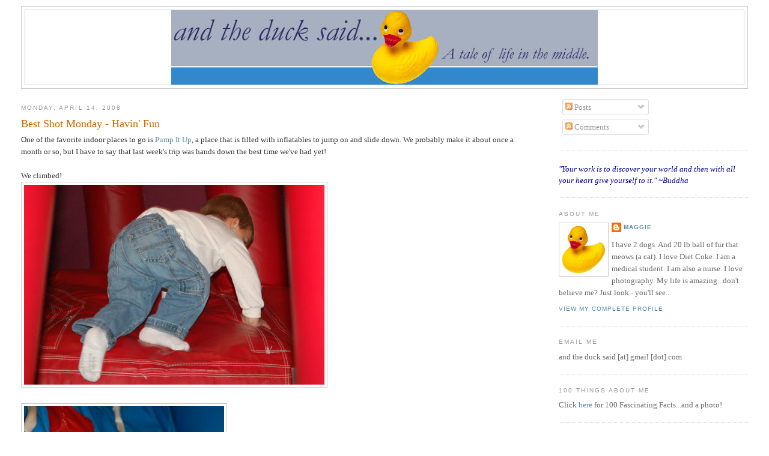

--- FILE ---
content_type: text/html; charset=UTF-8
request_url: https://andtheducksaid.blogspot.com/2008/04/best-shot-monday-havin-fun.html?showComment=1208191560000
body_size: 19308
content:
<!DOCTYPE html>
<html dir='ltr' xmlns='http://www.w3.org/1999/xhtml' xmlns:b='http://www.google.com/2005/gml/b' xmlns:data='http://www.google.com/2005/gml/data' xmlns:expr='http://www.google.com/2005/gml/expr'>
<head>
<link href='https://www.blogger.com/static/v1/widgets/2944754296-widget_css_bundle.css' rel='stylesheet' type='text/css'/>
<meta content='text/html; charset=UTF-8' http-equiv='Content-Type'/>
<meta content='blogger' name='generator'/>
<link href='https://andtheducksaid.blogspot.com/favicon.ico' rel='icon' type='image/x-icon'/>
<link href='http://andtheducksaid.blogspot.com/2008/04/best-shot-monday-havin-fun.html' rel='canonical'/>
<link rel="alternate" type="application/atom+xml" title="and the duck said... - Atom" href="https://andtheducksaid.blogspot.com/feeds/posts/default" />
<link rel="alternate" type="application/rss+xml" title="and the duck said... - RSS" href="https://andtheducksaid.blogspot.com/feeds/posts/default?alt=rss" />
<link rel="service.post" type="application/atom+xml" title="and the duck said... - Atom" href="https://www.blogger.com/feeds/7812386054966530783/posts/default" />

<link rel="alternate" type="application/atom+xml" title="and the duck said... - Atom" href="https://andtheducksaid.blogspot.com/feeds/4209164342000749059/comments/default" />
<!--Can't find substitution for tag [blog.ieCssRetrofitLinks]-->
<link href='http://farm3.static.flickr.com/2068/2406233143_c6e5d1dc8c.jpg' rel='image_src'/>
<meta content='http://andtheducksaid.blogspot.com/2008/04/best-shot-monday-havin-fun.html' property='og:url'/>
<meta content='Best Shot Monday - Havin&#39; Fun' property='og:title'/>
<meta content='One of the favorite indoor places to go is Pump It Up , a place that is filled with inflatables to jump on and slide down. We probably make ...' property='og:description'/>
<meta content='https://lh3.googleusercontent.com/blogger_img_proxy/AEn0k_vV1v86zN_Rf4Ddrsokiv3UU1nJJ0MVPLJnkUjuOy-RPHydMUnPCNqsdxKtDUmewuyUAO4PO24nL_QRWk4SkL4kJCxbmr86BhxYm47-9YITHVghchN26O55qtpXrJcq50k=w1200-h630-p-k-no-nu' property='og:image'/>
<title>and the duck said...: Best Shot Monday - Havin' Fun</title>
<style id='page-skin-1' type='text/css'><!--
/*
-----------------------------------------------
Blogger Template Style
Name:     Minima Stretch
Designer: Douglas Bowman / Darren Delaye
URL:      www.stopdesign.com
Date:     26 Feb 2004
----------------------------------------------- */
/* Variable definitions
====================
<Variable name="bgcolor" description="Page Background Color"
type="color" default="#fff">
<Variable name="textcolor" description="Text Color"
type="color" default="#333">
<Variable name="linkcolor" description="Link Color"
type="color" default="#58a">
<Variable name="pagetitlecolor" description="Blog Title Color"
type="color" default="#666">
<Variable name="descriptioncolor" description="Blog Description Color"
type="color" default="#999">
<Variable name="titlecolor" description="Post Title Color"
type="color" default="#c60">
<Variable name="bordercolor" description="Border Color"
type="color" default="#ccc">
<Variable name="sidebarcolor" description="Sidebar Title Color"
type="color" default="#999">
<Variable name="sidebartextcolor" description="Sidebar Text Color"
type="color" default="#666">
<Variable name="visitedlinkcolor" description="Visited Link Color"
type="color" default="#999">
<Variable name="bodyfont" description="Text Font"
type="font" default="normal normal 100% Georgia, Serif">
<Variable name="headerfont" description="Sidebar Title Font"
type="font"
default="normal normal 78% 'Trebuchet MS',Trebuchet,Arial,Verdana,Sans-serif">
<Variable name="pagetitlefont" description="Blog Title Font"
type="font"
default="normal normal 200% Georgia, Serif">
<Variable name="descriptionfont" description="Blog Description Font"
type="font"
default="normal normal 78% 'Trebuchet MS', Trebuchet, Arial, Verdana, Sans-serif">
<Variable name="postfooterfont" description="Post Footer Font"
type="font"
default="normal normal 78% 'Trebuchet MS', Trebuchet, Arial, Verdana, Sans-serif">
<Variable name="startSide" description="Start side in blog language"
type="automatic" default="left">
<Variable name="endSide" description="End side in blog language"
type="automatic" default="right">
*/
/* Use this with templates/template-twocol.html */
body {
background:#ffffff;
margin:0;
color:#333333;
font:x-small Georgia Serif;
font-size/* */:/**/small;
font-size: /**/small;
text-align: center;
}
a:link {
color:#5588aa;
text-decoration:none;
}
a:visited {
color:#999999;
text-decoration:none;
}
a:hover {
color:#cc6600;
text-decoration:underline;
}
a img {
border-width:0;
}
/* Header
-----------------------------------------------
*/
#header-wrapper {
margin:0 2% 10px;
border:1px solid #cccccc;
}
#header {
margin: 5px;
border: 1px solid #cccccc;
text-align: center;
color:#666666;
}
#header-inner {
background-position: center;
margin-left: auto;
margin-right: auto;
}
#header h1 {
margin:5px 5px 0;
padding:15px 20px .25em;
line-height:1.2em;
text-transform:uppercase;
letter-spacing:.2em;
font: normal normal 200% Georgia, Serif;
}
#header a {
color:#666666;
text-decoration:none;
}
#header a:hover {
color:#666666;
}
#header .description {
margin:0 5px 5px;
padding:0 20px 15px;
text-transform:uppercase;
letter-spacing:.2em;
line-height: 1.4em;
font: normal normal 78% 'Trebuchet MS', Trebuchet, Arial, Verdana, Sans-serif;
color: #999999;
}
#header img {
margin-left: auto;
margin-right: auto;
}
/* Outer-Wrapper
----------------------------------------------- */
#outer-wrapper {
margin:0;
padding:10px;
text-align:left;
font: normal normal 100% Georgia, Serif;
}
#main-wrapper {
margin-left: 2%;
width: 67%;
float: left;
display: inline;       /* fix for doubling margin in IE */
word-wrap: break-word; /* fix for long text breaking sidebar float in IE */
overflow: hidden;      /* fix for long non-text content breaking IE sidebar float */
}
#sidebar-wrapper {
margin-right: 2%;
width: 25%;
float: right;
display: inline;       /* fix for doubling margin in IE */
word-wrap: break-word; /* fix for long text breaking sidebar float in IE */
overflow: hidden;      /* fix for long non-text content breaking IE sidebar float */
}
/* Headings
----------------------------------------------- */
h2 {
margin:1.5em 0 .75em;
font:normal normal 78% 'Trebuchet MS',Trebuchet,Arial,Verdana,Sans-serif;
line-height: 1.4em;
text-transform:uppercase;
letter-spacing:.2em;
color:#999999;
}
/* Posts
-----------------------------------------------
*/
h2.date-header {
margin:1.5em 0 .5em;
}
.post {
margin:.5em 0 1.5em;
border-bottom:1px dotted #cccccc;
padding-bottom:1.5em;
}
.post h3 {
margin:.25em 0 0;
padding:0 0 4px;
font-size:140%;
font-weight:normal;
line-height:1.4em;
color:#cc6600;
}
.post h3 a, .post h3 a:visited, .post h3 strong {
display:block;
text-decoration:none;
color:#cc6600;
font-weight:normal;
}
.post h3 strong, .post h3 a:hover {
color:#333333;
}
.post p {
margin:0 0 .75em;
line-height:1.6em;
}
.post-footer {
margin: .75em 0;
color:#999999;
text-transform:uppercase;
letter-spacing:.1em;
font: normal normal 78% 'Trebuchet MS', Trebuchet, Arial, Verdana, Sans-serif;
line-height: 1.4em;
}
.comment-link {
margin-left:.6em;
}
.post img {
padding:4px;
border:1px solid #cccccc;
}
.post blockquote {
margin:1em 20px;
}
.post blockquote p {
margin:.75em 0;
}
/* Comments
----------------------------------------------- */
#comments h4 {
margin:1em 0;
font-weight: bold;
line-height: 1.4em;
text-transform:uppercase;
letter-spacing:.2em;
color: #999999;
}
#comments-block {
margin:1em 0 1.5em;
line-height:1.6em;
}
#comments-block .comment-author {
margin:.5em 0;
}
#comments-block .comment-body {
margin:.25em 0 0;
}
#comments-block .comment-footer {
margin:-.25em 0 2em;
line-height: 1.4em;
text-transform:uppercase;
letter-spacing:.1em;
}
#comments-block .comment-body p {
margin:0 0 .75em;
}
.deleted-comment {
font-style:italic;
color:gray;
}
.feed-links {
clear: both;
line-height: 2.5em;
}
#blog-pager-newer-link {
float: left;
}
#blog-pager-older-link {
float: right;
}
#blog-pager {
text-align: center;
}
/* Sidebar Content
----------------------------------------------- */
.sidebar {
color: #666666;
line-height: 1.5em;
}
.sidebar ul {
list-style:none;
margin:0 0 0;
padding:0 0 0;
}
.sidebar li {
margin:0;
padding-top:0;
padding-right:0;
padding-bottom:.25em;
padding-left:15px;
text-indent:-15px;
line-height:1.5em;
}
.sidebar .widget, .main .widget {
border-bottom:1px dotted #cccccc;
margin:0 0 1.5em;
padding:0 0 1.5em;
}
.main .Blog {
border-bottom-width: 0;
}
/* Profile
----------------------------------------------- */
.profile-img {
float: left;
margin-top: 0;
margin-right: 5px;
margin-bottom: 5px;
margin-left: 0;
padding: 4px;
border: 1px solid #cccccc;
}
.profile-data {
margin:0;
text-transform:uppercase;
letter-spacing:.1em;
font: normal normal 78% 'Trebuchet MS', Trebuchet, Arial, Verdana, Sans-serif;
color: #999999;
font-weight: bold;
line-height: 1.6em;
}
.profile-datablock {
margin:.5em 0 .5em;
}
.profile-textblock {
margin: 0.5em 0;
line-height: 1.6em;
}
.profile-link {
font: normal normal 78% 'Trebuchet MS', Trebuchet, Arial, Verdana, Sans-serif;
text-transform: uppercase;
letter-spacing: .1em;
}
/* Footer
----------------------------------------------- */
#footer {
width:660px;
clear:both;
margin:0 auto;
padding-top:15px;
line-height: 1.6em;
text-transform:uppercase;
letter-spacing:.1em;
text-align: center;
}
#navbar-iframe {
height:0px;
visibility:hidden;
display:none
}

--></style>
<link href='https://www.blogger.com/dyn-css/authorization.css?targetBlogID=7812386054966530783&amp;zx=8038939e-31c4-4af3-b83e-723ab7cc86d3' media='none' onload='if(media!=&#39;all&#39;)media=&#39;all&#39;' rel='stylesheet'/><noscript><link href='https://www.blogger.com/dyn-css/authorization.css?targetBlogID=7812386054966530783&amp;zx=8038939e-31c4-4af3-b83e-723ab7cc86d3' rel='stylesheet'/></noscript>
<meta name='google-adsense-platform-account' content='ca-host-pub-1556223355139109'/>
<meta name='google-adsense-platform-domain' content='blogspot.com'/>

</head>
<body>
<div class='navbar section' id='navbar'><div class='widget Navbar' data-version='1' id='Navbar1'><script type="text/javascript">
    function setAttributeOnload(object, attribute, val) {
      if(window.addEventListener) {
        window.addEventListener('load',
          function(){ object[attribute] = val; }, false);
      } else {
        window.attachEvent('onload', function(){ object[attribute] = val; });
      }
    }
  </script>
<div id="navbar-iframe-container"></div>
<script type="text/javascript" src="https://apis.google.com/js/platform.js"></script>
<script type="text/javascript">
      gapi.load("gapi.iframes:gapi.iframes.style.bubble", function() {
        if (gapi.iframes && gapi.iframes.getContext) {
          gapi.iframes.getContext().openChild({
              url: 'https://www.blogger.com/navbar/7812386054966530783?po\x3d4209164342000749059\x26origin\x3dhttps://andtheducksaid.blogspot.com',
              where: document.getElementById("navbar-iframe-container"),
              id: "navbar-iframe"
          });
        }
      });
    </script><script type="text/javascript">
(function() {
var script = document.createElement('script');
script.type = 'text/javascript';
script.src = '//pagead2.googlesyndication.com/pagead/js/google_top_exp.js';
var head = document.getElementsByTagName('head')[0];
if (head) {
head.appendChild(script);
}})();
</script>
</div></div>
<div id='outer-wrapper'><div id='wrap2'>
<!-- skip links for text browsers -->
<span id='skiplinks' style='display:none;'>
<a href='#main'>skip to main </a> |
      <a href='#sidebar'>skip to sidebar</a>
</span>
<div id='header-wrapper'>
<div class='header section' id='header'><div class='widget Header' data-version='1' id='Header1'>
<div id='header-inner'>
<a href='https://andtheducksaid.blogspot.com/' style='display: block'>
<img alt='and the duck said...' height='124px; ' id='Header1_headerimg' src='https://blogger.googleusercontent.com/img/b/R29vZ2xl/AVvXsEj07Rq_XJeV4QGtmXivWN1LVHEJVNWSdV9lPBaHUG6k4LtgZP8dcuhx0ovL1OF6Jb50YK-SrYs0PZOyhJPj-h7UOFSs2sc8LPeCJzJ_tL0M6Z-6TzmbMA8np9jAMVa-7B-mV-Hf89HPu8w/s710/Header.jpg' style='display: block' width='710px; '/>
</a>
</div>
</div></div>
</div>
<div id='content-wrapper'>
<div id='crosscol-wrapper' style='text-align:center'>
<div class='crosscol no-items section' id='crosscol'></div>
</div>
<div id='main-wrapper'>
<div class='main section' id='main'><div class='widget Blog' data-version='1' id='Blog1'>
<div class='blog-posts hfeed'>

          <div class="date-outer">
        
<h2 class='date-header'><span>Monday, April 14, 2008</span></h2>

          <div class="date-posts">
        
<div class='post-outer'>
<div class='post hentry'>
<a name='4209164342000749059'></a>
<h3 class='post-title entry-title'>
<a href='https://andtheducksaid.blogspot.com/2008/04/best-shot-monday-havin-fun.html'>Best Shot Monday - Havin' Fun</a>
</h3>
<div class='post-header-line-1'></div>
<div class='post-body entry-content'>
<p>One of the favorite indoor places to go is <a href="http://www.pumpitup.com/">Pump It Up</a>, a place that is filled with inflatables to jump on and slide down. We probably make it about once a month or so, but I have to say that last week's trip was hands down the best time we've had yet!<br /><br />We climbed!<br /><a href="http://www.flickr.com/photos/mags1280/2406233143/" title="Fun at Pump it Up (19) by and the duck said, on Flickr"><img alt="Fun at Pump it Up (19)" height="333" src="https://lh3.googleusercontent.com/blogger_img_proxy/AEn0k_vV1v86zN_Rf4Ddrsokiv3UU1nJJ0MVPLJnkUjuOy-RPHydMUnPCNqsdxKtDUmewuyUAO4PO24nL_QRWk4SkL4kJCxbmr86BhxYm47-9YITHVghchN26O55qtpXrJcq50k=s0-d" width="500"></a><br /><br /><a href="http://www.flickr.com/photos/mags1280/2406275949/" title="Fun at Pump it Up (90) by and the duck said, on Flickr"><img alt="Fun at Pump it Up (90)" height="500" src="https://lh3.googleusercontent.com/blogger_img_proxy/AEn0k_tc7erZT8ChJ24p-Tx4iESH3EZjnO_9n06nXEHGEZkC63ty3ewtfqsep0-xqmhWRBZ6INtTThzsHmZxRD86BJ7xUAhF7Hn5ZZM8W_XN0JcRJSn-234H4GyG9nUKdfJszHo=s0-d" width="333"></a><br /><br />We jumped!<br /><a href="http://www.flickr.com/photos/mags1280/2406251757/" title="Fun at Pump it Up (51) by and the duck said, on Flickr"><img alt="Fun at Pump it Up (51)" height="333" src="https://lh3.googleusercontent.com/blogger_img_proxy/AEn0k_uFrCICrbmBldIm_X-bV0kZXIk3jLWBwcVhI3M2gXeqEeI1L5qmduBK-ZpNwfdEtIzjnQAF0NZdm3BEv5MwqwRU6oLEht7rg5Clv7WVBcMypQfW6-nSyd29vgs3xonoKw=s0-d" width="500"></a><br /><br /><a href="http://www.flickr.com/photos/mags1280/2407084088/" title="Fun at Pump it Up (52) by and the duck said, on Flickr"><img alt="Fun at Pump it Up (52)" height="333" src="https://lh3.googleusercontent.com/blogger_img_proxy/AEn0k_vigX8SeywL4lKJBPsTrtOuC2KozuZg4EJmtk10hDAqSj8PbvJDlYWZeWNYKygFiQarTOsyxK2G1WiA_1x1P0uloGFfK5xRLLY_Lbi4S09pOWweKNeJV0CzBSyJuwp-iNQ=s0-d" width="500"></a><br /><br />We slid!<br /><a href="http://www.flickr.com/photos/mags1280/2406248843/" title="Fun at Pump it Up (46) by and the duck said, on Flickr"><img alt="Fun at Pump it Up (46)" height="333" src="https://lh3.googleusercontent.com/blogger_img_proxy/AEn0k_trqZCsH88ThRpUU-mzD3RSPUj5ackSFiE2QoafywH-yIW1yNspBoA0v2SArJm1pgpr27uyw6eWymmQV-B5-LoqBERi1q7yaBEdf9__c-DjJ0IxXu1NHgIaX3m9oj22s_Y=s0-d" width="500"></a><br /><br /><a href="http://www.flickr.com/photos/mags1280/2407065402/" title="Fun at Pump it Up (20) by and the duck said, on Flickr"><img alt="Fun at Pump it Up (20)" height="333" src="https://lh3.googleusercontent.com/blogger_img_proxy/AEn0k_u4XcvsSTLZEU8CwGfMQWhDOrnyAn4uOyW5a45kAWn7B-yMCc05kbc-W2iOeacQwV_kXF3D6bX5_zRE-blBujERaRxIzddk77sdjjq6UqNw9R2f7B6ZLLivmhudtaVTww=s0-d" width="500"></a><br /><br />And (my BSM) we were all smiles!<br /><a href="http://www.flickr.com/photos/mags1280/2407106000/" title="Fun at Pump it Up (88) by and the duck said, on Flickr"><img alt="Fun at Pump it Up (88)" height="333" src="https://lh3.googleusercontent.com/blogger_img_proxy/AEn0k_umfyahx8nn1x5FQhX52gRkp7d69ONjkrVNuD1zXZh7dGCWfR3frFPX7rV1GIFXbQXsSgD0zqY9py5JB1nhxgs1ZFDGuwY_rDU6kpbi2qvZF8YhknD9tomhWhHpfj9vsQ=s0-d" width="500"></a><br /><br /><a href="http://www.flickr.com/photos/mags1280/2407115156/" title="Fun at Pump it Up (24) by and the duck said, on Flickr"><img alt="Fun at Pump it Up (24)" height="333" src="https://lh3.googleusercontent.com/blogger_img_proxy/AEn0k_tCpMK9yDqakMkSE4KvFXXlTlLLBWOW1LlaLdl5jBk5epG38yjFpwdzwN7wsb2bxtUo6DOuBtBBF7uHekm00hk-cu2Gylv32pGEsu7fWJqiZHkuDEapgyU-2NhSa24CBg=s0-d" width="500"></a><br /><br /><br /><br />To see what has everyone else smiling, head to <a href="http://maypapers.blogspot.com/">Tracey's</a> for more BSM!</p>
<div style='clear: both;'></div>
</div>
<div class='post-footer'>
<div class='post-footer-line post-footer-line-1'><span class='post-author vcard'>
Posted by
<span class='fn'>Maggie</span>
</span>
<span class='post-timestamp'>
at
<a class='timestamp-link' href='https://andtheducksaid.blogspot.com/2008/04/best-shot-monday-havin-fun.html' rel='bookmark' title='permanent link'><abbr class='published' title='2008-04-14T01:44:00-05:00'>1:44&#8239;AM</abbr></a>
</span>
<span class='post-comment-link'>
</span>
<span class='post-icons'>
<span class='item-control blog-admin pid-1046035921'>
<a href='https://www.blogger.com/post-edit.g?blogID=7812386054966530783&postID=4209164342000749059&from=pencil' title='Edit Post'>
<img alt='' class='icon-action' height='18' src='https://resources.blogblog.com/img/icon18_edit_allbkg.gif' width='18'/>
</a>
</span>
</span>
</div>
<div class='post-footer-line post-footer-line-2'><span class='post-labels'>
Labels:
<a href='https://andtheducksaid.blogspot.com/search/label/Best%20Shot%20Monday' rel='tag'>Best Shot Monday</a>,
<a href='https://andtheducksaid.blogspot.com/search/label/daily%20life' rel='tag'>daily life</a>,
<a href='https://andtheducksaid.blogspot.com/search/label/kids' rel='tag'>kids</a>,
<a href='https://andtheducksaid.blogspot.com/search/label/pump%20it%20up' rel='tag'>pump it up</a>
</span>
</div>
<div class='post-footer-line post-footer-line-3'></div>
</div>
</div>
<div class='comments' id='comments'>
<a name='comments'></a>
<h4>28 comments:</h4>
<div id='Blog1_comments-block-wrapper'>
<dl class='avatar-comment-indent' id='comments-block'>
<dt class='comment-author ' id='c6863319732938801815'>
<a name='c6863319732938801815'></a>
<div class="avatar-image-container vcard"><span dir="ltr"><a href="https://www.blogger.com/profile/09453358346751699999" target="" rel="nofollow" onclick="" class="avatar-hovercard" id="av-6863319732938801815-09453358346751699999"><img src="https://resources.blogblog.com/img/blank.gif" width="35" height="35" class="delayLoad" style="display: none;" longdesc="//1.bp.blogspot.com/_zlGPgjuw1ew/TQJnYKT0HGI/AAAAAAAAA2A/KXciLc-nUB4/S45-s35/New%25252BGravatar%25252B2010%25252B250px.JPG" alt="" title="Vered ">

<noscript><img src="//1.bp.blogspot.com/_zlGPgjuw1ew/TQJnYKT0HGI/AAAAAAAAA2A/KXciLc-nUB4/S45-s35/New%25252BGravatar%25252B2010%25252B250px.JPG" width="35" height="35" class="photo" alt=""></noscript></a></span></div>
<a href='https://www.blogger.com/profile/09453358346751699999' rel='nofollow'>Vered </a>
said...
</dt>
<dd class='comment-body' id='Blog1_cmt-6863319732938801815'>
<p>
I love Pump it Up! We go to so many birthdays over there and the kids always have so much fun. <BR/><BR/>Great pictures... they look so happy. :)
</p>
</dd>
<dd class='comment-footer'>
<span class='comment-timestamp'>
<a href='https://andtheducksaid.blogspot.com/2008/04/best-shot-monday-havin-fun.html?showComment=1208141760000#c6863319732938801815' title='comment permalink'>
April 13, 2008 at 9:56&#8239;PM
</a>
<span class='item-control blog-admin pid-1827990188'>
<a class='comment-delete' href='https://www.blogger.com/comment/delete/7812386054966530783/6863319732938801815' title='Delete Comment'>
<img src='https://resources.blogblog.com/img/icon_delete13.gif'/>
</a>
</span>
</span>
</dd>
<dt class='comment-author ' id='c9131071790187632271'>
<a name='c9131071790187632271'></a>
<div class="avatar-image-container vcard"><span dir="ltr"><a href="https://www.blogger.com/profile/06703184796850969105" target="" rel="nofollow" onclick="" class="avatar-hovercard" id="av-9131071790187632271-06703184796850969105"><img src="https://resources.blogblog.com/img/blank.gif" width="35" height="35" class="delayLoad" style="display: none;" longdesc="//blogger.googleusercontent.com/img/b/R29vZ2xl/AVvXsEgV8izz-tvpdxlyZ5A_1_Cyk_g6gLPG2ucHCaFwgoAyzLpAg6xu2u7vxGPiBW4sztCL5FugaES8zYyxO2v4ghQ7bGmJ53X_xwBXTsNdoPvM66rpNY6ikv5JIIvszEy1jw/s45-c/n666951706_962944_396.jpg" alt="" title="Bonnie">

<noscript><img src="//blogger.googleusercontent.com/img/b/R29vZ2xl/AVvXsEgV8izz-tvpdxlyZ5A_1_Cyk_g6gLPG2ucHCaFwgoAyzLpAg6xu2u7vxGPiBW4sztCL5FugaES8zYyxO2v4ghQ7bGmJ53X_xwBXTsNdoPvM66rpNY6ikv5JIIvszEy1jw/s45-c/n666951706_962944_396.jpg" width="35" height="35" class="photo" alt=""></noscript></a></span></div>
<a href='https://www.blogger.com/profile/06703184796850969105' rel='nofollow'>Bonnie</a>
said...
</dt>
<dd class='comment-body' id='Blog1_cmt-9131071790187632271'>
<p>
I have never been to pump it up ... haven't heard of it in Australia.  But we have a similar sort of place and the kids love it !!  Looks like your two had a blast !!
</p>
</dd>
<dd class='comment-footer'>
<span class='comment-timestamp'>
<a href='https://andtheducksaid.blogspot.com/2008/04/best-shot-monday-havin-fun.html?showComment=1208142180000#c9131071790187632271' title='comment permalink'>
April 13, 2008 at 10:03&#8239;PM
</a>
<span class='item-control blog-admin pid-2058123942'>
<a class='comment-delete' href='https://www.blogger.com/comment/delete/7812386054966530783/9131071790187632271' title='Delete Comment'>
<img src='https://resources.blogblog.com/img/icon_delete13.gif'/>
</a>
</span>
</span>
</dd>
<dt class='comment-author ' id='c6651336991772014071'>
<a name='c6651336991772014071'></a>
<div class="avatar-image-container vcard"><span dir="ltr"><a href="https://www.blogger.com/profile/00604713846429464708" target="" rel="nofollow" onclick="" class="avatar-hovercard" id="av-6651336991772014071-00604713846429464708"><img src="https://resources.blogblog.com/img/blank.gif" width="35" height="35" class="delayLoad" style="display: none;" longdesc="//blogger.googleusercontent.com/img/b/R29vZ2xl/AVvXsEjy07Z0js_8Yui-R5lE0MCDXgKIKBMX9WH0psW_ntzRn3V-XOSTsmXnNrHyVm2MqPKNgbjkTfCP6wSvX1goZWGw2MMdVvdhWO9BBA_dpi5r-7COBVFUiUez-SijC5SLlks/s45-c/profile.jpg" alt="" title="Christina">

<noscript><img src="//blogger.googleusercontent.com/img/b/R29vZ2xl/AVvXsEjy07Z0js_8Yui-R5lE0MCDXgKIKBMX9WH0psW_ntzRn3V-XOSTsmXnNrHyVm2MqPKNgbjkTfCP6wSvX1goZWGw2MMdVvdhWO9BBA_dpi5r-7COBVFUiUez-SijC5SLlks/s45-c/profile.jpg" width="35" height="35" class="photo" alt=""></noscript></a></span></div>
<a href='https://www.blogger.com/profile/00604713846429464708' rel='nofollow'>Christina</a>
said...
</dt>
<dd class='comment-body' id='Blog1_cmt-6651336991772014071'>
<p>
I was just thinking a couple days ago that we should make a trip to Pump it Up! Such fun. We moms would do just about anything to see those smiles, wouldn't me?!
</p>
</dd>
<dd class='comment-footer'>
<span class='comment-timestamp'>
<a href='https://andtheducksaid.blogspot.com/2008/04/best-shot-monday-havin-fun.html?showComment=1208146440000#c6651336991772014071' title='comment permalink'>
April 13, 2008 at 11:14&#8239;PM
</a>
<span class='item-control blog-admin pid-917097573'>
<a class='comment-delete' href='https://www.blogger.com/comment/delete/7812386054966530783/6651336991772014071' title='Delete Comment'>
<img src='https://resources.blogblog.com/img/icon_delete13.gif'/>
</a>
</span>
</span>
</dd>
<dt class='comment-author ' id='c4139015424761342230'>
<a name='c4139015424761342230'></a>
<div class="avatar-image-container vcard"><span dir="ltr"><a href="https://www.blogger.com/profile/04389047861929002263" target="" rel="nofollow" onclick="" class="avatar-hovercard" id="av-4139015424761342230-04389047861929002263"><img src="https://resources.blogblog.com/img/blank.gif" width="35" height="35" class="delayLoad" style="display: none;" longdesc="//blogger.googleusercontent.com/img/b/R29vZ2xl/AVvXsEicvgy_tHoN4mgDZAUEyvRqQKGQtvL5OGuhrEcT7CDphL3yp8PULDztnAfMBZdOK_xoyhc7A7epPEpRpqNLZDHCdQXD1tODuB3MnNLU2TU8jorDDA2lQGNBtlItRYdBeaw/s45-c/IMG_0130+BW.JPG" alt="" title="Lara">

<noscript><img src="//blogger.googleusercontent.com/img/b/R29vZ2xl/AVvXsEicvgy_tHoN4mgDZAUEyvRqQKGQtvL5OGuhrEcT7CDphL3yp8PULDztnAfMBZdOK_xoyhc7A7epPEpRpqNLZDHCdQXD1tODuB3MnNLU2TU8jorDDA2lQGNBtlItRYdBeaw/s45-c/IMG_0130+BW.JPG" width="35" height="35" class="photo" alt=""></noscript></a></span></div>
<a href='https://www.blogger.com/profile/04389047861929002263' rel='nofollow'>Lara</a>
said...
</dt>
<dd class='comment-body' id='Blog1_cmt-4139015424761342230'>
<p>
awww, those smiles are great. :)
</p>
</dd>
<dd class='comment-footer'>
<span class='comment-timestamp'>
<a href='https://andtheducksaid.blogspot.com/2008/04/best-shot-monday-havin-fun.html?showComment=1208149680000#c4139015424761342230' title='comment permalink'>
April 14, 2008 at 12:08&#8239;AM
</a>
<span class='item-control blog-admin pid-1546863361'>
<a class='comment-delete' href='https://www.blogger.com/comment/delete/7812386054966530783/4139015424761342230' title='Delete Comment'>
<img src='https://resources.blogblog.com/img/icon_delete13.gif'/>
</a>
</span>
</span>
</dd>
<dt class='comment-author ' id='c6753957061820438920'>
<a name='c6753957061820438920'></a>
<div class="avatar-image-container vcard"><span dir="ltr"><a href="https://www.blogger.com/profile/08275377780495344984" target="" rel="nofollow" onclick="" class="avatar-hovercard" id="av-6753957061820438920-08275377780495344984"><img src="https://resources.blogblog.com/img/blank.gif" width="35" height="35" class="delayLoad" style="display: none;" longdesc="//blogger.googleusercontent.com/img/b/R29vZ2xl/AVvXsEjBxmY9H031K9rJxnWYgdHsQ5Q6CCGOVQCEH_esx-gGEq4i4sjVia3Yc4DylpceOPxiYIQ1T6XPwvd4_T3zhBZ3j4hu5384G5ZVH2vlBNMMy6euFgeCUyzRBhgu9rNgqDQ/s45-c/Puerto+Vallarta+2010+1437-2.jpg" alt="" title="chaoticfamily">

<noscript><img src="//blogger.googleusercontent.com/img/b/R29vZ2xl/AVvXsEjBxmY9H031K9rJxnWYgdHsQ5Q6CCGOVQCEH_esx-gGEq4i4sjVia3Yc4DylpceOPxiYIQ1T6XPwvd4_T3zhBZ3j4hu5384G5ZVH2vlBNMMy6euFgeCUyzRBhgu9rNgqDQ/s45-c/Puerto+Vallarta+2010+1437-2.jpg" width="35" height="35" class="photo" alt=""></noscript></a></span></div>
<a href='https://www.blogger.com/profile/08275377780495344984' rel='nofollow'>chaoticfamily</a>
said...
</dt>
<dd class='comment-body' id='Blog1_cmt-6753957061820438920'>
<p>
Very cool!  How fun.  Wish we had such fun places to go - your boys just look so happy and adorable!  Glad you had a great time.
</p>
</dd>
<dd class='comment-footer'>
<span class='comment-timestamp'>
<a href='https://andtheducksaid.blogspot.com/2008/04/best-shot-monday-havin-fun.html?showComment=1208153220000#c6753957061820438920' title='comment permalink'>
April 14, 2008 at 1:07&#8239;AM
</a>
<span class='item-control blog-admin pid-755655444'>
<a class='comment-delete' href='https://www.blogger.com/comment/delete/7812386054966530783/6753957061820438920' title='Delete Comment'>
<img src='https://resources.blogblog.com/img/icon_delete13.gif'/>
</a>
</span>
</span>
</dd>
<dt class='comment-author ' id='c8193758119464630202'>
<a name='c8193758119464630202'></a>
<div class="avatar-image-container avatar-stock"><span dir="ltr"><img src="//resources.blogblog.com/img/blank.gif" width="35" height="35" alt="" title="Anonymous">

</span></div>
Anonymous
said...
</dt>
<dd class='comment-body' id='Blog1_cmt-8193758119464630202'>
<p>
And boy does it wear them out, doesn't it?
</p>
</dd>
<dd class='comment-footer'>
<span class='comment-timestamp'>
<a href='https://andtheducksaid.blogspot.com/2008/04/best-shot-monday-havin-fun.html?showComment=1208172720000#c8193758119464630202' title='comment permalink'>
April 14, 2008 at 6:32&#8239;AM
</a>
<span class='item-control blog-admin pid-1967699461'>
<a class='comment-delete' href='https://www.blogger.com/comment/delete/7812386054966530783/8193758119464630202' title='Delete Comment'>
<img src='https://resources.blogblog.com/img/icon_delete13.gif'/>
</a>
</span>
</span>
</dd>
<dt class='comment-author ' id='c5395847445949099281'>
<a name='c5395847445949099281'></a>
<div class="avatar-image-container vcard"><span dir="ltr"><a href="https://www.blogger.com/profile/17189922459197248391" target="" rel="nofollow" onclick="" class="avatar-hovercard" id="av-5395847445949099281-17189922459197248391"><img src="https://resources.blogblog.com/img/blank.gif" width="35" height="35" class="delayLoad" style="display: none;" longdesc="//blogger.googleusercontent.com/img/b/R29vZ2xl/AVvXsEjPrINvmCckG3g4pcNIH92MgIUGf9GVYKeX0x_JP7Qzpbsbu8gDhFU-kKSer4sHI7N-32EDMgrKgQLxoB72sIx053TBtEEnA2HsWhSISw4JfD3LxdQleYFLk_v63-BEWQ/s45-c/DSC_7433-Edit-Edit-3.jpg" alt="" title="Jaimee">

<noscript><img src="//blogger.googleusercontent.com/img/b/R29vZ2xl/AVvXsEjPrINvmCckG3g4pcNIH92MgIUGf9GVYKeX0x_JP7Qzpbsbu8gDhFU-kKSer4sHI7N-32EDMgrKgQLxoB72sIx053TBtEEnA2HsWhSISw4JfD3LxdQleYFLk_v63-BEWQ/s45-c/DSC_7433-Edit-Edit-3.jpg" width="35" height="35" class="photo" alt=""></noscript></a></span></div>
<a href='https://www.blogger.com/profile/17189922459197248391' rel='nofollow'>Jaimee</a>
said...
</dt>
<dd class='comment-body' id='Blog1_cmt-5395847445949099281'>
<p>
Looks like they had a blast--those smiles say it all!
</p>
</dd>
<dd class='comment-footer'>
<span class='comment-timestamp'>
<a href='https://andtheducksaid.blogspot.com/2008/04/best-shot-monday-havin-fun.html?showComment=1208176740000#c5395847445949099281' title='comment permalink'>
April 14, 2008 at 7:39&#8239;AM
</a>
<span class='item-control blog-admin pid-369211119'>
<a class='comment-delete' href='https://www.blogger.com/comment/delete/7812386054966530783/5395847445949099281' title='Delete Comment'>
<img src='https://resources.blogblog.com/img/icon_delete13.gif'/>
</a>
</span>
</span>
</dd>
<dt class='comment-author ' id='c5123630241989110654'>
<a name='c5123630241989110654'></a>
<div class="avatar-image-container vcard"><span dir="ltr"><a href="https://www.blogger.com/profile/08521767226198742529" target="" rel="nofollow" onclick="" class="avatar-hovercard" id="av-5123630241989110654-08521767226198742529"><img src="https://resources.blogblog.com/img/blank.gif" width="35" height="35" class="delayLoad" style="display: none;" longdesc="//2.bp.blogspot.com/_IxiUi66RRJM/THXRLLuuXMI/AAAAAAAACfU/Kk8g2Zc8zVE/S45-s35/chase%2B7-18-10g.JPG" alt="" title="Blueberry">

<noscript><img src="//2.bp.blogspot.com/_IxiUi66RRJM/THXRLLuuXMI/AAAAAAAACfU/Kk8g2Zc8zVE/S45-s35/chase%2B7-18-10g.JPG" width="35" height="35" class="photo" alt=""></noscript></a></span></div>
<a href='https://www.blogger.com/profile/08521767226198742529' rel='nofollow'>Blueberry</a>
said...
</dt>
<dd class='comment-body' id='Blog1_cmt-5123630241989110654'>
<p>
that is some place i've always wanted to take bean!  oh, it looks so fun!!<BR/><BR/>great pictures!  the boys looks SO happy.
</p>
</dd>
<dd class='comment-footer'>
<span class='comment-timestamp'>
<a href='https://andtheducksaid.blogspot.com/2008/04/best-shot-monday-havin-fun.html?showComment=1208178360000#c5123630241989110654' title='comment permalink'>
April 14, 2008 at 8:06&#8239;AM
</a>
<span class='item-control blog-admin pid-276498274'>
<a class='comment-delete' href='https://www.blogger.com/comment/delete/7812386054966530783/5123630241989110654' title='Delete Comment'>
<img src='https://resources.blogblog.com/img/icon_delete13.gif'/>
</a>
</span>
</span>
</dd>
<dt class='comment-author ' id='c7557165523592459215'>
<a name='c7557165523592459215'></a>
<div class="avatar-image-container avatar-stock"><span dir="ltr"><a href="https://www.blogger.com/profile/08132178482203482101" target="" rel="nofollow" onclick="" class="avatar-hovercard" id="av-7557165523592459215-08132178482203482101"><img src="//www.blogger.com/img/blogger_logo_round_35.png" width="35" height="35" alt="" title="Dawn">

</a></span></div>
<a href='https://www.blogger.com/profile/08132178482203482101' rel='nofollow'>Dawn</a>
said...
</dt>
<dd class='comment-body' id='Blog1_cmt-7557165523592459215'>
<p>
They are SO CUTE!!!!<BR/><BR/>I can't wait to take my kiddos there when they're older!
</p>
</dd>
<dd class='comment-footer'>
<span class='comment-timestamp'>
<a href='https://andtheducksaid.blogspot.com/2008/04/best-shot-monday-havin-fun.html?showComment=1208178600000#c7557165523592459215' title='comment permalink'>
April 14, 2008 at 8:10&#8239;AM
</a>
<span class='item-control blog-admin pid-258000157'>
<a class='comment-delete' href='https://www.blogger.com/comment/delete/7812386054966530783/7557165523592459215' title='Delete Comment'>
<img src='https://resources.blogblog.com/img/icon_delete13.gif'/>
</a>
</span>
</span>
</dd>
<dt class='comment-author ' id='c545912342795052783'>
<a name='c545912342795052783'></a>
<div class="avatar-image-container vcard"><span dir="ltr"><a href="https://www.blogger.com/profile/12002483063520010362" target="" rel="nofollow" onclick="" class="avatar-hovercard" id="av-545912342795052783-12002483063520010362"><img src="https://resources.blogblog.com/img/blank.gif" width="35" height="35" class="delayLoad" style="display: none;" longdesc="//blogger.googleusercontent.com/img/b/R29vZ2xl/AVvXsEjgH7t1HYXA5qcr21HzHKeCaOfi-9ipfFXb6NZ3jsve0BHNcZ8ClmqOkO3BQMlK1I22kYFFOp_lIbisA8TJSBfdxB9WTuTx_-6v2CKq_Pjdrc_4JMHnMJ2-o93m0hMeUs4/s45-c-r/DSCF3815.JPG" alt="" title="Brittany">

<noscript><img src="//blogger.googleusercontent.com/img/b/R29vZ2xl/AVvXsEjgH7t1HYXA5qcr21HzHKeCaOfi-9ipfFXb6NZ3jsve0BHNcZ8ClmqOkO3BQMlK1I22kYFFOp_lIbisA8TJSBfdxB9WTuTx_-6v2CKq_Pjdrc_4JMHnMJ2-o93m0hMeUs4/s45-c-r/DSCF3815.JPG" width="35" height="35" class="photo" alt=""></noscript></a></span></div>
<a href='https://www.blogger.com/profile/12002483063520010362' rel='nofollow'>Brittany</a>
said...
</dt>
<dd class='comment-body' id='Blog1_cmt-545912342795052783'>
<p>
oh my gosh! That looks like amazing fun!!!
</p>
</dd>
<dd class='comment-footer'>
<span class='comment-timestamp'>
<a href='https://andtheducksaid.blogspot.com/2008/04/best-shot-monday-havin-fun.html?showComment=1208183880000#c545912342795052783' title='comment permalink'>
April 14, 2008 at 9:38&#8239;AM
</a>
<span class='item-control blog-admin pid-2050588228'>
<a class='comment-delete' href='https://www.blogger.com/comment/delete/7812386054966530783/545912342795052783' title='Delete Comment'>
<img src='https://resources.blogblog.com/img/icon_delete13.gif'/>
</a>
</span>
</span>
</dd>
<dt class='comment-author ' id='c1532684283592931340'>
<a name='c1532684283592931340'></a>
<div class="avatar-image-container vcard"><span dir="ltr"><a href="https://www.blogger.com/profile/07464318343985100834" target="" rel="nofollow" onclick="" class="avatar-hovercard" id="av-1532684283592931340-07464318343985100834"><img src="https://resources.blogblog.com/img/blank.gif" width="35" height="35" class="delayLoad" style="display: none;" longdesc="//blogger.googleusercontent.com/img/b/R29vZ2xl/AVvXsEgv50eSMTlevU9DLlOo_oVxUsbVm0fEu_Jn6ncbwXJ9PmB41gdilbCg4dbTBz8Z96SyBXgsD19Z85ooGO7hVvfvRVj0gofFnhTB9qUlQBUH20egj8OWOKT039Nkx_eLAxY/s45-c/11329149704_fc50073aa9_z.jpg" alt="" title="Stacy">

<noscript><img src="//blogger.googleusercontent.com/img/b/R29vZ2xl/AVvXsEgv50eSMTlevU9DLlOo_oVxUsbVm0fEu_Jn6ncbwXJ9PmB41gdilbCg4dbTBz8Z96SyBXgsD19Z85ooGO7hVvfvRVj0gofFnhTB9qUlQBUH20egj8OWOKT039Nkx_eLAxY/s45-c/11329149704_fc50073aa9_z.jpg" width="35" height="35" class="photo" alt=""></noscript></a></span></div>
<a href='https://www.blogger.com/profile/07464318343985100834' rel='nofollow'>Stacy</a>
said...
</dt>
<dd class='comment-body' id='Blog1_cmt-1532684283592931340'>
<p>
Fun - great action shots!  That looks like a great place to go.  I know there is one around here, too, but we haven't gone there yet.
</p>
</dd>
<dd class='comment-footer'>
<span class='comment-timestamp'>
<a href='https://andtheducksaid.blogspot.com/2008/04/best-shot-monday-havin-fun.html?showComment=1208189040000#c1532684283592931340' title='comment permalink'>
April 14, 2008 at 11:04&#8239;AM
</a>
<span class='item-control blog-admin pid-578657870'>
<a class='comment-delete' href='https://www.blogger.com/comment/delete/7812386054966530783/1532684283592931340' title='Delete Comment'>
<img src='https://resources.blogblog.com/img/icon_delete13.gif'/>
</a>
</span>
</span>
</dd>
<dt class='comment-author ' id='c3708315237244246820'>
<a name='c3708315237244246820'></a>
<div class="avatar-image-container avatar-stock"><span dir="ltr"><a href="https://www.blogger.com/profile/01790297059292876800" target="" rel="nofollow" onclick="" class="avatar-hovercard" id="av-3708315237244246820-01790297059292876800"><img src="//www.blogger.com/img/blogger_logo_round_35.png" width="35" height="35" alt="" title="kim">

</a></span></div>
<a href='https://www.blogger.com/profile/01790297059292876800' rel='nofollow'>kim</a>
said...
</dt>
<dd class='comment-body' id='Blog1_cmt-3708315237244246820'>
<p>
Great shots.  We love those places, to.  A great way to use up all of that energy stored up in the kids.
</p>
</dd>
<dd class='comment-footer'>
<span class='comment-timestamp'>
<a href='https://andtheducksaid.blogspot.com/2008/04/best-shot-monday-havin-fun.html?showComment=1208190960000#c3708315237244246820' title='comment permalink'>
April 14, 2008 at 11:36&#8239;AM
</a>
<span class='item-control blog-admin pid-1351149532'>
<a class='comment-delete' href='https://www.blogger.com/comment/delete/7812386054966530783/3708315237244246820' title='Delete Comment'>
<img src='https://resources.blogblog.com/img/icon_delete13.gif'/>
</a>
</span>
</span>
</dd>
<dt class='comment-author ' id='c6585133960622873044'>
<a name='c6585133960622873044'></a>
<div class="avatar-image-container vcard"><span dir="ltr"><a href="https://www.blogger.com/profile/03061275253922505835" target="" rel="nofollow" onclick="" class="avatar-hovercard" id="av-6585133960622873044-03061275253922505835"><img src="https://resources.blogblog.com/img/blank.gif" width="35" height="35" class="delayLoad" style="display: none;" longdesc="//blogger.googleusercontent.com/img/b/R29vZ2xl/AVvXsEh4lZrxgauSrxuPbavJtO8wFsEoEkIbVxVZt_y9fcfug_Ulmqu-Wim5Cyz4ocyCgyGJqgP6S2r05_S8Hd1yacE9xBaQKWNXqhDOIXRC8zyLWmyfhFPIwCDhMPSrjLeeDg/s45-c/Scan+11.jpeg" alt="" title="Megan">

<noscript><img src="//blogger.googleusercontent.com/img/b/R29vZ2xl/AVvXsEh4lZrxgauSrxuPbavJtO8wFsEoEkIbVxVZt_y9fcfug_Ulmqu-Wim5Cyz4ocyCgyGJqgP6S2r05_S8Hd1yacE9xBaQKWNXqhDOIXRC8zyLWmyfhFPIwCDhMPSrjLeeDg/s45-c/Scan+11.jpeg" width="35" height="35" class="photo" alt=""></noscript></a></span></div>
<a href='https://www.blogger.com/profile/03061275253922505835' rel='nofollow'>Megan</a>
said...
</dt>
<dd class='comment-body' id='Blog1_cmt-6585133960622873044'>
<p>
fun, fun!  and best of all, you can just relax & watch!
</p>
</dd>
<dd class='comment-footer'>
<span class='comment-timestamp'>
<a href='https://andtheducksaid.blogspot.com/2008/04/best-shot-monday-havin-fun.html?showComment=1208191560000#c6585133960622873044' title='comment permalink'>
April 14, 2008 at 11:46&#8239;AM
</a>
<span class='item-control blog-admin pid-2063625751'>
<a class='comment-delete' href='https://www.blogger.com/comment/delete/7812386054966530783/6585133960622873044' title='Delete Comment'>
<img src='https://resources.blogblog.com/img/icon_delete13.gif'/>
</a>
</span>
</span>
</dd>
<dt class='comment-author ' id='c8728096204097812130'>
<a name='c8728096204097812130'></a>
<div class="avatar-image-container vcard"><span dir="ltr"><a href="https://www.blogger.com/profile/02317713271510200054" target="" rel="nofollow" onclick="" class="avatar-hovercard" id="av-8728096204097812130-02317713271510200054"><img src="https://resources.blogblog.com/img/blank.gif" width="35" height="35" class="delayLoad" style="display: none;" longdesc="//blogger.googleusercontent.com/img/b/R29vZ2xl/AVvXsEguga1IoQJC_vDVbWcKGcZQgUjGrWTRcKzmU9QW4hYxaIMpHM_jeigwezrKQXgf8_jsoFoeHdhcXbsQkraCdxlAaNwFz8YBczUY_jiOZI3xzbg9Iycos9GFJ3B_12PltA/s45-c/2339728736_1d1cfc85f0.jpg" alt="" title="Andrea">

<noscript><img src="//blogger.googleusercontent.com/img/b/R29vZ2xl/AVvXsEguga1IoQJC_vDVbWcKGcZQgUjGrWTRcKzmU9QW4hYxaIMpHM_jeigwezrKQXgf8_jsoFoeHdhcXbsQkraCdxlAaNwFz8YBczUY_jiOZI3xzbg9Iycos9GFJ3B_12PltA/s45-c/2339728736_1d1cfc85f0.jpg" width="35" height="35" class="photo" alt=""></noscript></a></span></div>
<a href='https://www.blogger.com/profile/02317713271510200054' rel='nofollow'>Andrea</a>
said...
</dt>
<dd class='comment-body' id='Blog1_cmt-8728096204097812130'>
<p>
Looks like FUN!!<BR/><BR/>We haven't been to a place like that yet. I always worry about germs lurking, but I suppose it builds their immune systems. LOL!
</p>
</dd>
<dd class='comment-footer'>
<span class='comment-timestamp'>
<a href='https://andtheducksaid.blogspot.com/2008/04/best-shot-monday-havin-fun.html?showComment=1208201280000#c8728096204097812130' title='comment permalink'>
April 14, 2008 at 2:28&#8239;PM
</a>
<span class='item-control blog-admin pid-1763894865'>
<a class='comment-delete' href='https://www.blogger.com/comment/delete/7812386054966530783/8728096204097812130' title='Delete Comment'>
<img src='https://resources.blogblog.com/img/icon_delete13.gif'/>
</a>
</span>
</span>
</dd>
<dt class='comment-author ' id='c1680931369977456965'>
<a name='c1680931369977456965'></a>
<div class="avatar-image-container vcard"><span dir="ltr"><a href="https://www.blogger.com/profile/02436403330073542241" target="" rel="nofollow" onclick="" class="avatar-hovercard" id="av-1680931369977456965-02436403330073542241"><img src="https://resources.blogblog.com/img/blank.gif" width="35" height="35" class="delayLoad" style="display: none;" longdesc="//blogger.googleusercontent.com/img/b/R29vZ2xl/AVvXsEiSMbsIRZenF1cVjcMpKPEF5ijzhKsMNSiXBTeJB-Y4Y_5Usg9Wo6vuTPQi4BbNK5cXqsGsyTaqho3Yer85GeVAHaUPM1cTPVGy6QOkJeKZ-KaA1aVHoPlBY0xEPJBHsak/s45-c/jodi-1.jpg" alt="" title="jodifur">

<noscript><img src="//blogger.googleusercontent.com/img/b/R29vZ2xl/AVvXsEiSMbsIRZenF1cVjcMpKPEF5ijzhKsMNSiXBTeJB-Y4Y_5Usg9Wo6vuTPQi4BbNK5cXqsGsyTaqho3Yer85GeVAHaUPM1cTPVGy6QOkJeKZ-KaA1aVHoPlBY0xEPJBHsak/s45-c/jodi-1.jpg" width="35" height="35" class="photo" alt=""></noscript></a></span></div>
<a href='https://www.blogger.com/profile/02436403330073542241' rel='nofollow'>jodifur</a>
said...
</dt>
<dd class='comment-body' id='Blog1_cmt-1680931369977456965'>
<p>
That's awesome.  I wish we had that here.
</p>
</dd>
<dd class='comment-footer'>
<span class='comment-timestamp'>
<a href='https://andtheducksaid.blogspot.com/2008/04/best-shot-monday-havin-fun.html?showComment=1208201340000#c1680931369977456965' title='comment permalink'>
April 14, 2008 at 2:29&#8239;PM
</a>
<span class='item-control blog-admin pid-510298039'>
<a class='comment-delete' href='https://www.blogger.com/comment/delete/7812386054966530783/1680931369977456965' title='Delete Comment'>
<img src='https://resources.blogblog.com/img/icon_delete13.gif'/>
</a>
</span>
</span>
</dd>
<dt class='comment-author ' id='c4278643218003490832'>
<a name='c4278643218003490832'></a>
<div class="avatar-image-container avatar-stock"><span dir="ltr"><a href="https://www.blogger.com/profile/06149717047591581895" target="" rel="nofollow" onclick="" class="avatar-hovercard" id="av-4278643218003490832-06149717047591581895"><img src="//www.blogger.com/img/blogger_logo_round_35.png" width="35" height="35" alt="" title="Unknown">

</a></span></div>
<a href='https://www.blogger.com/profile/06149717047591581895' rel='nofollow'>Unknown</a>
said...
</dt>
<dd class='comment-body' id='Blog1_cmt-4278643218003490832'>
<p>
OH! We did a few "Pump It Up birthday parties when Em and her friends turned 3 - they are so much fun! <BR/><BR/>I love your BSM - they look like they had so much fun!
</p>
</dd>
<dd class='comment-footer'>
<span class='comment-timestamp'>
<a href='https://andtheducksaid.blogspot.com/2008/04/best-shot-monday-havin-fun.html?showComment=1208207580000#c4278643218003490832' title='comment permalink'>
April 14, 2008 at 4:13&#8239;PM
</a>
<span class='item-control blog-admin pid-677689680'>
<a class='comment-delete' href='https://www.blogger.com/comment/delete/7812386054966530783/4278643218003490832' title='Delete Comment'>
<img src='https://resources.blogblog.com/img/icon_delete13.gif'/>
</a>
</span>
</span>
</dd>
<dt class='comment-author ' id='c8583155236904785786'>
<a name='c8583155236904785786'></a>
<div class="avatar-image-container vcard"><span dir="ltr"><a href="https://www.blogger.com/profile/10721532064380545915" target="" rel="nofollow" onclick="" class="avatar-hovercard" id="av-8583155236904785786-10721532064380545915"><img src="https://resources.blogblog.com/img/blank.gif" width="35" height="35" class="delayLoad" style="display: none;" longdesc="//blogger.googleusercontent.com/img/b/R29vZ2xl/AVvXsEh7dj-77pYzBouJEEKzqsHmosat6wWZsbLywNPbksS9e1hsrIcnt4TUFbfdBmJtsaSku2plRpUhVJYNsmYQikOxbC72oKqiaPgDYFzZNEJOhnFXDmBgUGhCnkjRDtkoCg/s45-c/Jennifer_Button160.jpg" alt="" title="jennwa">

<noscript><img src="//blogger.googleusercontent.com/img/b/R29vZ2xl/AVvXsEh7dj-77pYzBouJEEKzqsHmosat6wWZsbLywNPbksS9e1hsrIcnt4TUFbfdBmJtsaSku2plRpUhVJYNsmYQikOxbC72oKqiaPgDYFzZNEJOhnFXDmBgUGhCnkjRDtkoCg/s45-c/Jennifer_Button160.jpg" width="35" height="35" class="photo" alt=""></noscript></a></span></div>
<a href='https://www.blogger.com/profile/10721532064380545915' rel='nofollow'>jennwa</a>
said...
</dt>
<dd class='comment-body' id='Blog1_cmt-8583155236904785786'>
<p>
What a great place.
</p>
</dd>
<dd class='comment-footer'>
<span class='comment-timestamp'>
<a href='https://andtheducksaid.blogspot.com/2008/04/best-shot-monday-havin-fun.html?showComment=1208214840000#c8583155236904785786' title='comment permalink'>
April 14, 2008 at 6:14&#8239;PM
</a>
<span class='item-control blog-admin pid-707786765'>
<a class='comment-delete' href='https://www.blogger.com/comment/delete/7812386054966530783/8583155236904785786' title='Delete Comment'>
<img src='https://resources.blogblog.com/img/icon_delete13.gif'/>
</a>
</span>
</span>
</dd>
<dt class='comment-author ' id='c8216354795034367729'>
<a name='c8216354795034367729'></a>
<div class="avatar-image-container vcard"><span dir="ltr"><a href="https://www.blogger.com/profile/05355158313289170056" target="" rel="nofollow" onclick="" class="avatar-hovercard" id="av-8216354795034367729-05355158313289170056"><img src="https://resources.blogblog.com/img/blank.gif" width="35" height="35" class="delayLoad" style="display: none;" longdesc="//blogger.googleusercontent.com/img/b/R29vZ2xl/AVvXsEgdHYBqe31rETF8l3YFxIWsWuZKrWmiUKnq0I6MRRoOzoXoP01P8Bp0NSGU8aJ5nm9d_WnM5PlLICf7uBuLiyCvNC0279POaeP1gQSW5_lsTR4yPggmUaXo2ob-h0aeXB4/s45-c/arc.jpg" alt="" title="Maya">

<noscript><img src="//blogger.googleusercontent.com/img/b/R29vZ2xl/AVvXsEgdHYBqe31rETF8l3YFxIWsWuZKrWmiUKnq0I6MRRoOzoXoP01P8Bp0NSGU8aJ5nm9d_WnM5PlLICf7uBuLiyCvNC0279POaeP1gQSW5_lsTR4yPggmUaXo2ob-h0aeXB4/s45-c/arc.jpg" width="35" height="35" class="photo" alt=""></noscript></a></span></div>
<a href='https://www.blogger.com/profile/05355158313289170056' rel='nofollow'>Maya</a>
said...
</dt>
<dd class='comment-body' id='Blog1_cmt-8216354795034367729'>
<p>
Oh that place looks like fun!!!!
</p>
</dd>
<dd class='comment-footer'>
<span class='comment-timestamp'>
<a href='https://andtheducksaid.blogspot.com/2008/04/best-shot-monday-havin-fun.html?showComment=1208219220000#c8216354795034367729' title='comment permalink'>
April 14, 2008 at 7:27&#8239;PM
</a>
<span class='item-control blog-admin pid-52370119'>
<a class='comment-delete' href='https://www.blogger.com/comment/delete/7812386054966530783/8216354795034367729' title='Delete Comment'>
<img src='https://resources.blogblog.com/img/icon_delete13.gif'/>
</a>
</span>
</span>
</dd>
<dt class='comment-author ' id='c6175030157720953107'>
<a name='c6175030157720953107'></a>
<div class="avatar-image-container vcard"><span dir="ltr"><a href="https://www.blogger.com/profile/08258281668078059348" target="" rel="nofollow" onclick="" class="avatar-hovercard" id="av-6175030157720953107-08258281668078059348"><img src="https://resources.blogblog.com/img/blank.gif" width="35" height="35" class="delayLoad" style="display: none;" longdesc="//blogger.googleusercontent.com/img/b/R29vZ2xl/AVvXsEhfsCUu9qGnldyQwJgjDNPwVzctvE_7yfpM6Pz3AR0xYpYOB-P-lRvzX29Bfk18Q2cyNDajof-LOGQcN1887Ru4QIn26X0UFMUQIGgL0vsknpxbiOQyogNNsGnUYfUPTA/s45-c/Rose&amp;Harrison060909.jpg" alt="" title="Rose ">

<noscript><img src="//blogger.googleusercontent.com/img/b/R29vZ2xl/AVvXsEhfsCUu9qGnldyQwJgjDNPwVzctvE_7yfpM6Pz3AR0xYpYOB-P-lRvzX29Bfk18Q2cyNDajof-LOGQcN1887Ru4QIn26X0UFMUQIGgL0vsknpxbiOQyogNNsGnUYfUPTA/s45-c/Rose&amp;Harrison060909.jpg" width="35" height="35" class="photo" alt=""></noscript></a></span></div>
<a href='https://www.blogger.com/profile/08258281668078059348' rel='nofollow'>Rose </a>
said...
</dt>
<dd class='comment-body' id='Blog1_cmt-6175030157720953107'>
<p>
Now that looks like fun! Great shots!
</p>
</dd>
<dd class='comment-footer'>
<span class='comment-timestamp'>
<a href='https://andtheducksaid.blogspot.com/2008/04/best-shot-monday-havin-fun.html?showComment=1208220720000#c6175030157720953107' title='comment permalink'>
April 14, 2008 at 7:52&#8239;PM
</a>
<span class='item-control blog-admin pid-767745411'>
<a class='comment-delete' href='https://www.blogger.com/comment/delete/7812386054966530783/6175030157720953107' title='Delete Comment'>
<img src='https://resources.blogblog.com/img/icon_delete13.gif'/>
</a>
</span>
</span>
</dd>
<dt class='comment-author ' id='c9057150704047942324'>
<a name='c9057150704047942324'></a>
<div class="avatar-image-container vcard"><span dir="ltr"><a href="https://www.blogger.com/profile/10758393907259378213" target="" rel="nofollow" onclick="" class="avatar-hovercard" id="av-9057150704047942324-10758393907259378213"><img src="https://resources.blogblog.com/img/blank.gif" width="35" height="35" class="delayLoad" style="display: none;" longdesc="//blogger.googleusercontent.com/img/b/R29vZ2xl/AVvXsEiRpnomLW8DqmIJ3fZVCh1Opz-QPl1n2tDuRZzUNa2PQEfRrC16YiIg1Z85ctKUwWFnU8IlAq_k241jm0-k1g5aE75nGYhgylIleFTdbJ3ozOjZ_OBsxJSEpCWv0Qxcn00/s45-c/Photo1_5x7again.jpg" alt="" title="natalie">

<noscript><img src="//blogger.googleusercontent.com/img/b/R29vZ2xl/AVvXsEiRpnomLW8DqmIJ3fZVCh1Opz-QPl1n2tDuRZzUNa2PQEfRrC16YiIg1Z85ctKUwWFnU8IlAq_k241jm0-k1g5aE75nGYhgylIleFTdbJ3ozOjZ_OBsxJSEpCWv0Qxcn00/s45-c/Photo1_5x7again.jpg" width="35" height="35" class="photo" alt=""></noscript></a></span></div>
<a href='https://www.blogger.com/profile/10758393907259378213' rel='nofollow'>natalie</a>
said...
</dt>
<dd class='comment-body' id='Blog1_cmt-9057150704047942324'>
<p>
I SO thought your final line was going to be a sleeping picture that said, "We napped."<BR/><BR/>That place looks awesome!  I am so impressed that you got both boys to sit and actually smile at you without looking too posed.
</p>
</dd>
<dd class='comment-footer'>
<span class='comment-timestamp'>
<a href='https://andtheducksaid.blogspot.com/2008/04/best-shot-monday-havin-fun.html?showComment=1208222400000#c9057150704047942324' title='comment permalink'>
April 14, 2008 at 8:20&#8239;PM
</a>
<span class='item-control blog-admin pid-2040392377'>
<a class='comment-delete' href='https://www.blogger.com/comment/delete/7812386054966530783/9057150704047942324' title='Delete Comment'>
<img src='https://resources.blogblog.com/img/icon_delete13.gif'/>
</a>
</span>
</span>
</dd>
<dt class='comment-author ' id='c8695749713854468665'>
<a name='c8695749713854468665'></a>
<div class="avatar-image-container avatar-stock"><span dir="ltr"><img src="//resources.blogblog.com/img/blank.gif" width="35" height="35" alt="" title="Anonymous">

</span></div>
Anonymous
said...
</dt>
<dd class='comment-body' id='Blog1_cmt-8695749713854468665'>
<p>
Looks like your active little climber has found paradise!
</p>
</dd>
<dd class='comment-footer'>
<span class='comment-timestamp'>
<a href='https://andtheducksaid.blogspot.com/2008/04/best-shot-monday-havin-fun.html?showComment=1208224200000#c8695749713854468665' title='comment permalink'>
April 14, 2008 at 8:50&#8239;PM
</a>
<span class='item-control blog-admin pid-1967699461'>
<a class='comment-delete' href='https://www.blogger.com/comment/delete/7812386054966530783/8695749713854468665' title='Delete Comment'>
<img src='https://resources.blogblog.com/img/icon_delete13.gif'/>
</a>
</span>
</span>
</dd>
<dt class='comment-author ' id='c6485945647487585952'>
<a name='c6485945647487585952'></a>
<div class="avatar-image-container avatar-stock"><span dir="ltr"><img src="//resources.blogblog.com/img/blank.gif" width="35" height="35" alt="" title="Anonymous">

</span></div>
Anonymous
said...
</dt>
<dd class='comment-body' id='Blog1_cmt-6485945647487585952'>
<p>
WOW thats an awesome place!!! I wish we had one of those around here, it looks like a TON of fun!
</p>
</dd>
<dd class='comment-footer'>
<span class='comment-timestamp'>
<a href='https://andtheducksaid.blogspot.com/2008/04/best-shot-monday-havin-fun.html?showComment=1208225820000#c6485945647487585952' title='comment permalink'>
April 14, 2008 at 9:17&#8239;PM
</a>
<span class='item-control blog-admin pid-1967699461'>
<a class='comment-delete' href='https://www.blogger.com/comment/delete/7812386054966530783/6485945647487585952' title='Delete Comment'>
<img src='https://resources.blogblog.com/img/icon_delete13.gif'/>
</a>
</span>
</span>
</dd>
<dt class='comment-author ' id='c8918377863521915164'>
<a name='c8918377863521915164'></a>
<div class="avatar-image-container avatar-stock"><span dir="ltr"><a href="https://www.blogger.com/profile/16654761832717723000" target="" rel="nofollow" onclick="" class="avatar-hovercard" id="av-8918377863521915164-16654761832717723000"><img src="//www.blogger.com/img/blogger_logo_round_35.png" width="35" height="35" alt="" title="Phyllis Sommer">

</a></span></div>
<a href='https://www.blogger.com/profile/16654761832717723000' rel='nofollow'>Phyllis Sommer</a>
said...
</dt>
<dd class='comment-body' id='Blog1_cmt-8918377863521915164'>
<p>
we love pump it up too! what great pics. i have a hard time with pictures there, though, the colors are great but the light usually is terrible. yours came out great!
</p>
</dd>
<dd class='comment-footer'>
<span class='comment-timestamp'>
<a href='https://andtheducksaid.blogspot.com/2008/04/best-shot-monday-havin-fun.html?showComment=1208227680000#c8918377863521915164' title='comment permalink'>
April 14, 2008 at 9:48&#8239;PM
</a>
<span class='item-control blog-admin pid-262975968'>
<a class='comment-delete' href='https://www.blogger.com/comment/delete/7812386054966530783/8918377863521915164' title='Delete Comment'>
<img src='https://resources.blogblog.com/img/icon_delete13.gif'/>
</a>
</span>
</span>
</dd>
<dt class='comment-author ' id='c9212030681875273265'>
<a name='c9212030681875273265'></a>
<div class="avatar-image-container avatar-stock"><span dir="ltr"><a href="https://www.blogger.com/profile/01044279582701415786" target="" rel="nofollow" onclick="" class="avatar-hovercard" id="av-9212030681875273265-01044279582701415786"><img src="//www.blogger.com/img/blogger_logo_round_35.png" width="35" height="35" alt="" title="Unknown">

</a></span></div>
<a href='https://www.blogger.com/profile/01044279582701415786' rel='nofollow'>Unknown</a>
said...
</dt>
<dd class='comment-body' id='Blog1_cmt-9212030681875273265'>
<p>
Good action shots and GREAT smiles!!  Looks like they had a blast!
</p>
</dd>
<dd class='comment-footer'>
<span class='comment-timestamp'>
<a href='https://andtheducksaid.blogspot.com/2008/04/best-shot-monday-havin-fun.html?showComment=1208229240000#c9212030681875273265' title='comment permalink'>
April 14, 2008 at 10:14&#8239;PM
</a>
<span class='item-control blog-admin pid-1706238720'>
<a class='comment-delete' href='https://www.blogger.com/comment/delete/7812386054966530783/9212030681875273265' title='Delete Comment'>
<img src='https://resources.blogblog.com/img/icon_delete13.gif'/>
</a>
</span>
</span>
</dd>
<dt class='comment-author ' id='c2548599691013469103'>
<a name='c2548599691013469103'></a>
<div class="avatar-image-container avatar-stock"><span dir="ltr"><img src="//resources.blogblog.com/img/blank.gif" width="35" height="35" alt="" title="Anonymous">

</span></div>
Anonymous
said...
</dt>
<dd class='comment-body' id='Blog1_cmt-2548599691013469103'>
<p>
THAT is awesome fun!  I think I'll see if I can sneak my overgrown guys back into one of these places.  I miss it.<BR/><BR/>And btw, those are two seriously adorable boys.
</p>
</dd>
<dd class='comment-footer'>
<span class='comment-timestamp'>
<a href='https://andtheducksaid.blogspot.com/2008/04/best-shot-monday-havin-fun.html?showComment=1208406300000#c2548599691013469103' title='comment permalink'>
April 16, 2008 at 11:25&#8239;PM
</a>
<span class='item-control blog-admin pid-1967699461'>
<a class='comment-delete' href='https://www.blogger.com/comment/delete/7812386054966530783/2548599691013469103' title='Delete Comment'>
<img src='https://resources.blogblog.com/img/icon_delete13.gif'/>
</a>
</span>
</span>
</dd>
<dt class='comment-author ' id='c2642380455180672100'>
<a name='c2642380455180672100'></a>
<div class="avatar-image-container vcard"><span dir="ltr"><a href="https://www.blogger.com/profile/11402602175460446158" target="" rel="nofollow" onclick="" class="avatar-hovercard" id="av-2642380455180672100-11402602175460446158"><img src="https://resources.blogblog.com/img/blank.gif" width="35" height="35" class="delayLoad" style="display: none;" longdesc="//blogger.googleusercontent.com/img/b/R29vZ2xl/AVvXsEhDRI3Yj8dxVUXTF456dAm38bzfDksRQMlPjhhF60AJLmfRDUBaVE_EPKJ9qwUWknA6KVy45ey4-ZwzAiA13Cyuf0QHUcGUVva7YqiJLnndhUGs7scVbSar2maLi61psQ/s45-c/DSC05383.JPG" alt="" title="Arizaphale">

<noscript><img src="//blogger.googleusercontent.com/img/b/R29vZ2xl/AVvXsEhDRI3Yj8dxVUXTF456dAm38bzfDksRQMlPjhhF60AJLmfRDUBaVE_EPKJ9qwUWknA6KVy45ey4-ZwzAiA13Cyuf0QHUcGUVva7YqiJLnndhUGs7scVbSar2maLi61psQ/s45-c/DSC05383.JPG" width="35" height="35" class="photo" alt=""></noscript></a></span></div>
<a href='https://www.blogger.com/profile/11402602175460446158' rel='nofollow'>Arizaphale</a>
said...
</dt>
<dd class='comment-body' id='Blog1_cmt-2642380455180672100'>
<p>
Errrr...little concerned re the 'we' references Mom!!! Don't see too many red curls flyin' in the air there!!<BR/>:-D<BR/>Great shots as per usual.
</p>
</dd>
<dd class='comment-footer'>
<span class='comment-timestamp'>
<a href='https://andtheducksaid.blogspot.com/2008/04/best-shot-monday-havin-fun.html?showComment=1208439060000#c2642380455180672100' title='comment permalink'>
April 17, 2008 at 8:31&#8239;AM
</a>
<span class='item-control blog-admin pid-612427491'>
<a class='comment-delete' href='https://www.blogger.com/comment/delete/7812386054966530783/2642380455180672100' title='Delete Comment'>
<img src='https://resources.blogblog.com/img/icon_delete13.gif'/>
</a>
</span>
</span>
</dd>
<dt class='comment-author ' id='c6972226726091184606'>
<a name='c6972226726091184606'></a>
<div class="avatar-image-container avatar-stock"><span dir="ltr"><a href="https://www.blogger.com/profile/04546426544439507593" target="" rel="nofollow" onclick="" class="avatar-hovercard" id="av-6972226726091184606-04546426544439507593"><img src="//www.blogger.com/img/blogger_logo_round_35.png" width="35" height="35" alt="" title="Crunchy Domestic Goddess">

</a></span></div>
<a href='https://www.blogger.com/profile/04546426544439507593' rel='nofollow'>Crunchy Domestic Goddess</a>
said...
</dt>
<dd class='comment-body' id='Blog1_cmt-6972226726091184606'>
<p>
that looks like such a blast! cute pics!
</p>
</dd>
<dd class='comment-footer'>
<span class='comment-timestamp'>
<a href='https://andtheducksaid.blogspot.com/2008/04/best-shot-monday-havin-fun.html?showComment=1208549280000#c6972226726091184606' title='comment permalink'>
April 18, 2008 at 3:08&#8239;PM
</a>
<span class='item-control blog-admin pid-42330311'>
<a class='comment-delete' href='https://www.blogger.com/comment/delete/7812386054966530783/6972226726091184606' title='Delete Comment'>
<img src='https://resources.blogblog.com/img/icon_delete13.gif'/>
</a>
</span>
</span>
</dd>
<dt class='comment-author ' id='c4036832995563301228'>
<a name='c4036832995563301228'></a>
<div class="avatar-image-container vcard"><span dir="ltr"><a href="https://www.blogger.com/profile/17137351051366653697" target="" rel="nofollow" onclick="" class="avatar-hovercard" id="av-4036832995563301228-17137351051366653697"><img src="https://resources.blogblog.com/img/blank.gif" width="35" height="35" class="delayLoad" style="display: none;" longdesc="//blogger.googleusercontent.com/img/b/R29vZ2xl/AVvXsEhajhBen-LLpPQMgZoo9jmuo8p7JtTvVg7Qxzoei9wrREmPp2ZcZFrzhFmbm6Q9MaNzqIIMmWgbRPNn5BC4w4_rsFNknmS-OcUEOaZIUV3wZrTmo3LBzcAH7j4ri3a4xqA/s45-c-r/2962194046_3fa31dd5dd_m.jpg" alt="" title="tracey clark">

<noscript><img src="//blogger.googleusercontent.com/img/b/R29vZ2xl/AVvXsEhajhBen-LLpPQMgZoo9jmuo8p7JtTvVg7Qxzoei9wrREmPp2ZcZFrzhFmbm6Q9MaNzqIIMmWgbRPNn5BC4w4_rsFNknmS-OcUEOaZIUV3wZrTmo3LBzcAH7j4ri3a4xqA/s45-c-r/2962194046_3fa31dd5dd_m.jpg" width="35" height="35" class="photo" alt=""></noscript></a></span></div>
<a href='https://www.blogger.com/profile/17137351051366653697' rel='nofollow'>tracey clark</a>
said...
</dt>
<dd class='comment-body' id='Blog1_cmt-4036832995563301228'>
<p>
i love the blur down the slide! wheeee!
</p>
</dd>
<dd class='comment-footer'>
<span class='comment-timestamp'>
<a href='https://andtheducksaid.blogspot.com/2008/04/best-shot-monday-havin-fun.html?showComment=1208554920000#c4036832995563301228' title='comment permalink'>
April 18, 2008 at 4:42&#8239;PM
</a>
<span class='item-control blog-admin pid-171613424'>
<a class='comment-delete' href='https://www.blogger.com/comment/delete/7812386054966530783/4036832995563301228' title='Delete Comment'>
<img src='https://resources.blogblog.com/img/icon_delete13.gif'/>
</a>
</span>
</span>
</dd>
</dl>
</div>
<p class='comment-footer'>
<a href='https://www.blogger.com/comment/fullpage/post/7812386054966530783/4209164342000749059' onclick=''>Post a Comment</a>
</p>
</div>
</div>

        </div></div>
      
</div>
<div class='blog-pager' id='blog-pager'>
<span id='blog-pager-newer-link'>
<a class='blog-pager-newer-link' href='https://andtheducksaid.blogspot.com/2008/04/20-questions.html' id='Blog1_blog-pager-newer-link' title='Newer Post'>Newer Post</a>
</span>
<span id='blog-pager-older-link'>
<a class='blog-pager-older-link' href='https://andtheducksaid.blogspot.com/2008/04/summary-saturday-project-365-week-15.html' id='Blog1_blog-pager-older-link' title='Older Post'>Older Post</a>
</span>
<a class='home-link' href='https://andtheducksaid.blogspot.com/'>Home</a>
</div>
<div class='clear'></div>
<div class='post-feeds'>
<div class='feed-links'>
Subscribe to:
<a class='feed-link' href='https://andtheducksaid.blogspot.com/feeds/4209164342000749059/comments/default' target='_blank' type='application/atom+xml'>Post Comments (Atom)</a>
</div>
</div>
</div></div>
</div>
<div id='sidebar-wrapper'>
<div class='sidebar section' id='sidebar'><div class='widget Subscribe' data-version='1' id='Subscribe1'>
<div style='white-space:nowrap'>
<div class='widget-content'>
<div class='subscribe-wrapper subscribe-type-POST'>
<div class='subscribe expanded subscribe-type-POST' id='SW_READER_LIST_Subscribe1POST' style='display:none;'>
<div class='top'>
<span class='inner' onclick='return(_SW_toggleReaderList(event, "Subscribe1POST"));'>
<img class='subscribe-dropdown-arrow' src='https://resources.blogblog.com/img/widgets/arrow_dropdown.gif'/>
<img align='absmiddle' alt='' border='0' class='feed-icon' src='https://resources.blogblog.com/img/icon_feed12.png'/>
Posts
</span>
<div class='feed-reader-links'>
<a class='feed-reader-link' href='https://www.netvibes.com/subscribe.php?url=https%3A%2F%2Fandtheducksaid.blogspot.com%2Ffeeds%2Fposts%2Fdefault' target='_blank'>
<img src='https://resources.blogblog.com/img/widgets/subscribe-netvibes.png'/>
</a>
<a class='feed-reader-link' href='https://add.my.yahoo.com/content?url=https%3A%2F%2Fandtheducksaid.blogspot.com%2Ffeeds%2Fposts%2Fdefault' target='_blank'>
<img src='https://resources.blogblog.com/img/widgets/subscribe-yahoo.png'/>
</a>
<a class='feed-reader-link' href='https://andtheducksaid.blogspot.com/feeds/posts/default' target='_blank'>
<img align='absmiddle' class='feed-icon' src='https://resources.blogblog.com/img/icon_feed12.png'/>
                  Atom
                </a>
</div>
</div>
<div class='bottom'></div>
</div>
<div class='subscribe' id='SW_READER_LIST_CLOSED_Subscribe1POST' onclick='return(_SW_toggleReaderList(event, "Subscribe1POST"));'>
<div class='top'>
<span class='inner'>
<img class='subscribe-dropdown-arrow' src='https://resources.blogblog.com/img/widgets/arrow_dropdown.gif'/>
<span onclick='return(_SW_toggleReaderList(event, "Subscribe1POST"));'>
<img align='absmiddle' alt='' border='0' class='feed-icon' src='https://resources.blogblog.com/img/icon_feed12.png'/>
Posts
</span>
</span>
</div>
<div class='bottom'></div>
</div>
</div>
<div class='subscribe-wrapper subscribe-type-PER_POST'>
<div class='subscribe expanded subscribe-type-PER_POST' id='SW_READER_LIST_Subscribe1PER_POST' style='display:none;'>
<div class='top'>
<span class='inner' onclick='return(_SW_toggleReaderList(event, "Subscribe1PER_POST"));'>
<img class='subscribe-dropdown-arrow' src='https://resources.blogblog.com/img/widgets/arrow_dropdown.gif'/>
<img align='absmiddle' alt='' border='0' class='feed-icon' src='https://resources.blogblog.com/img/icon_feed12.png'/>
Comments
</span>
<div class='feed-reader-links'>
<a class='feed-reader-link' href='https://www.netvibes.com/subscribe.php?url=https%3A%2F%2Fandtheducksaid.blogspot.com%2Ffeeds%2F4209164342000749059%2Fcomments%2Fdefault' target='_blank'>
<img src='https://resources.blogblog.com/img/widgets/subscribe-netvibes.png'/>
</a>
<a class='feed-reader-link' href='https://add.my.yahoo.com/content?url=https%3A%2F%2Fandtheducksaid.blogspot.com%2Ffeeds%2F4209164342000749059%2Fcomments%2Fdefault' target='_blank'>
<img src='https://resources.blogblog.com/img/widgets/subscribe-yahoo.png'/>
</a>
<a class='feed-reader-link' href='https://andtheducksaid.blogspot.com/feeds/4209164342000749059/comments/default' target='_blank'>
<img align='absmiddle' class='feed-icon' src='https://resources.blogblog.com/img/icon_feed12.png'/>
                  Atom
                </a>
</div>
</div>
<div class='bottom'></div>
</div>
<div class='subscribe' id='SW_READER_LIST_CLOSED_Subscribe1PER_POST' onclick='return(_SW_toggleReaderList(event, "Subscribe1PER_POST"));'>
<div class='top'>
<span class='inner'>
<img class='subscribe-dropdown-arrow' src='https://resources.blogblog.com/img/widgets/arrow_dropdown.gif'/>
<span onclick='return(_SW_toggleReaderList(event, "Subscribe1PER_POST"));'>
<img align='absmiddle' alt='' border='0' class='feed-icon' src='https://resources.blogblog.com/img/icon_feed12.png'/>
Comments
</span>
</span>
</div>
<div class='bottom'></div>
</div>
</div>
<div style='clear:both'></div>
</div>
</div>
<div class='clear'></div>
</div><div class='widget Text' data-version='1' id='Text1'>
<div class='widget-content'>
<em><span style="color:#000099;">"Your work is to discover your world and then with all your heart give yourself to it." ~Buddha</span></em><br/>
</div>
<div class='clear'></div>
</div><div class='widget Profile' data-version='1' id='Profile1'>
<h2>About Me</h2>
<div class='widget-content'>
<a href='https://www.blogger.com/profile/18010155174814652914'><img alt='My photo' class='profile-img' height='80' src='//blogger.googleusercontent.com/img/b/R29vZ2xl/AVvXsEgi2kk72k2XChKZyWFk7k2H_CFlqxeElhVVGWst0Yw5fxpIFyNXEOeXk37Ow-mq2RLgkBNJkPJbXBv8jVaPuboTHKIlAvtnM_HFzW7wtst5BOeY_QK_WOl1CRvoXI9PiTE/s220/duck.gif' width='73'/></a>
<dl class='profile-datablock'>
<dt class='profile-data'>
<a class='profile-name-link g-profile' href='https://www.blogger.com/profile/18010155174814652914' rel='author' style='background-image: url(//www.blogger.com/img/logo-16.png);'>
Maggie
</a>
</dt>
<dd class='profile-textblock'>I have 2 dogs.  And 20 lb ball of fur that meows (a cat).  I love Diet Coke.  I am a medical student.  I am also a nurse.  I love photography.  My life is amazing...don't believe me?  Just look - you'll see...</dd>
</dl>
<a class='profile-link' href='https://www.blogger.com/profile/18010155174814652914' rel='author'>View my complete profile</a>
<div class='clear'></div>
</div>
</div><div class='widget Text' data-version='1' id='Text2'>
<h2 class='title'>Email Me</h2>
<div class='widget-content'>
and the duck said [at] gmail [dot] com<br/>
</div>
<div class='clear'></div>
</div><div class='widget Text' data-version='1' id='Text3'>
<h2 class='title'>100 Things About Me</h2>
<div class='widget-content'>
Click <a href="http://andtheducksaidaboutme.blogspot.com/">here </a>for 100 Fascinating Facts...and a photo!<br/>
</div>
<div class='clear'></div>
</div><div class='widget HTML' data-version='1' id='HTML6'>
<h2 class='title'>Twitter Updates</h2>
<div class='widget-content'>
<div id="twitter_div"><ul id="twitter_update_list"></ul>
<a id="twitter-link" style="display:block;text-align:right;" href="http://twitter.com/andtheducksaid">follow me on Twitter</a>
</div>
<script src="//twitter.com/javascripts/blogger.js" type="text/javascript"></script>
<script src="//twitter.com/statuses/user_timeline/andtheducksaid.json?callback=twitterCallback2&amp;count=5" type="text/javascript"></script>
</div>
<div class='clear'></div>
</div><div class='widget BlogArchive' data-version='1' id='BlogArchive1'>
<h2>Blog Archive</h2>
<div class='widget-content'>
<div id='ArchiveList'>
<div id='BlogArchive1_ArchiveList'>
<ul class='hierarchy'>
<li class='archivedate collapsed'>
<a class='toggle' href='javascript:void(0)'>
<span class='zippy'>

        &#9658;&#160;
      
</span>
</a>
<a class='post-count-link' href='https://andtheducksaid.blogspot.com/2012/'>
2012
</a>
<span class='post-count' dir='ltr'>(31)</span>
<ul class='hierarchy'>
<li class='archivedate collapsed'>
<a class='toggle' href='javascript:void(0)'>
<span class='zippy'>

        &#9658;&#160;
      
</span>
</a>
<a class='post-count-link' href='https://andtheducksaid.blogspot.com/2012/08/'>
August
</a>
<span class='post-count' dir='ltr'>(4)</span>
</li>
</ul>
<ul class='hierarchy'>
<li class='archivedate collapsed'>
<a class='toggle' href='javascript:void(0)'>
<span class='zippy'>

        &#9658;&#160;
      
</span>
</a>
<a class='post-count-link' href='https://andtheducksaid.blogspot.com/2012/07/'>
July
</a>
<span class='post-count' dir='ltr'>(8)</span>
</li>
</ul>
<ul class='hierarchy'>
<li class='archivedate collapsed'>
<a class='toggle' href='javascript:void(0)'>
<span class='zippy'>

        &#9658;&#160;
      
</span>
</a>
<a class='post-count-link' href='https://andtheducksaid.blogspot.com/2012/04/'>
April
</a>
<span class='post-count' dir='ltr'>(3)</span>
</li>
</ul>
<ul class='hierarchy'>
<li class='archivedate collapsed'>
<a class='toggle' href='javascript:void(0)'>
<span class='zippy'>

        &#9658;&#160;
      
</span>
</a>
<a class='post-count-link' href='https://andtheducksaid.blogspot.com/2012/03/'>
March
</a>
<span class='post-count' dir='ltr'>(4)</span>
</li>
</ul>
<ul class='hierarchy'>
<li class='archivedate collapsed'>
<a class='toggle' href='javascript:void(0)'>
<span class='zippy'>

        &#9658;&#160;
      
</span>
</a>
<a class='post-count-link' href='https://andtheducksaid.blogspot.com/2012/02/'>
February
</a>
<span class='post-count' dir='ltr'>(2)</span>
</li>
</ul>
<ul class='hierarchy'>
<li class='archivedate collapsed'>
<a class='toggle' href='javascript:void(0)'>
<span class='zippy'>

        &#9658;&#160;
      
</span>
</a>
<a class='post-count-link' href='https://andtheducksaid.blogspot.com/2012/01/'>
January
</a>
<span class='post-count' dir='ltr'>(10)</span>
</li>
</ul>
</li>
</ul>
<ul class='hierarchy'>
<li class='archivedate collapsed'>
<a class='toggle' href='javascript:void(0)'>
<span class='zippy'>

        &#9658;&#160;
      
</span>
</a>
<a class='post-count-link' href='https://andtheducksaid.blogspot.com/2011/'>
2011
</a>
<span class='post-count' dir='ltr'>(50)</span>
<ul class='hierarchy'>
<li class='archivedate collapsed'>
<a class='toggle' href='javascript:void(0)'>
<span class='zippy'>

        &#9658;&#160;
      
</span>
</a>
<a class='post-count-link' href='https://andtheducksaid.blogspot.com/2011/11/'>
November
</a>
<span class='post-count' dir='ltr'>(5)</span>
</li>
</ul>
<ul class='hierarchy'>
<li class='archivedate collapsed'>
<a class='toggle' href='javascript:void(0)'>
<span class='zippy'>

        &#9658;&#160;
      
</span>
</a>
<a class='post-count-link' href='https://andtheducksaid.blogspot.com/2011/10/'>
October
</a>
<span class='post-count' dir='ltr'>(4)</span>
</li>
</ul>
<ul class='hierarchy'>
<li class='archivedate collapsed'>
<a class='toggle' href='javascript:void(0)'>
<span class='zippy'>

        &#9658;&#160;
      
</span>
</a>
<a class='post-count-link' href='https://andtheducksaid.blogspot.com/2011/09/'>
September
</a>
<span class='post-count' dir='ltr'>(4)</span>
</li>
</ul>
<ul class='hierarchy'>
<li class='archivedate collapsed'>
<a class='toggle' href='javascript:void(0)'>
<span class='zippy'>

        &#9658;&#160;
      
</span>
</a>
<a class='post-count-link' href='https://andtheducksaid.blogspot.com/2011/08/'>
August
</a>
<span class='post-count' dir='ltr'>(10)</span>
</li>
</ul>
<ul class='hierarchy'>
<li class='archivedate collapsed'>
<a class='toggle' href='javascript:void(0)'>
<span class='zippy'>

        &#9658;&#160;
      
</span>
</a>
<a class='post-count-link' href='https://andtheducksaid.blogspot.com/2011/07/'>
July
</a>
<span class='post-count' dir='ltr'>(5)</span>
</li>
</ul>
<ul class='hierarchy'>
<li class='archivedate collapsed'>
<a class='toggle' href='javascript:void(0)'>
<span class='zippy'>

        &#9658;&#160;
      
</span>
</a>
<a class='post-count-link' href='https://andtheducksaid.blogspot.com/2011/04/'>
April
</a>
<span class='post-count' dir='ltr'>(7)</span>
</li>
</ul>
<ul class='hierarchy'>
<li class='archivedate collapsed'>
<a class='toggle' href='javascript:void(0)'>
<span class='zippy'>

        &#9658;&#160;
      
</span>
</a>
<a class='post-count-link' href='https://andtheducksaid.blogspot.com/2011/03/'>
March
</a>
<span class='post-count' dir='ltr'>(3)</span>
</li>
</ul>
<ul class='hierarchy'>
<li class='archivedate collapsed'>
<a class='toggle' href='javascript:void(0)'>
<span class='zippy'>

        &#9658;&#160;
      
</span>
</a>
<a class='post-count-link' href='https://andtheducksaid.blogspot.com/2011/02/'>
February
</a>
<span class='post-count' dir='ltr'>(3)</span>
</li>
</ul>
<ul class='hierarchy'>
<li class='archivedate collapsed'>
<a class='toggle' href='javascript:void(0)'>
<span class='zippy'>

        &#9658;&#160;
      
</span>
</a>
<a class='post-count-link' href='https://andtheducksaid.blogspot.com/2011/01/'>
January
</a>
<span class='post-count' dir='ltr'>(9)</span>
</li>
</ul>
</li>
</ul>
<ul class='hierarchy'>
<li class='archivedate collapsed'>
<a class='toggle' href='javascript:void(0)'>
<span class='zippy'>

        &#9658;&#160;
      
</span>
</a>
<a class='post-count-link' href='https://andtheducksaid.blogspot.com/2010/'>
2010
</a>
<span class='post-count' dir='ltr'>(34)</span>
<ul class='hierarchy'>
<li class='archivedate collapsed'>
<a class='toggle' href='javascript:void(0)'>
<span class='zippy'>

        &#9658;&#160;
      
</span>
</a>
<a class='post-count-link' href='https://andtheducksaid.blogspot.com/2010/12/'>
December
</a>
<span class='post-count' dir='ltr'>(3)</span>
</li>
</ul>
<ul class='hierarchy'>
<li class='archivedate collapsed'>
<a class='toggle' href='javascript:void(0)'>
<span class='zippy'>

        &#9658;&#160;
      
</span>
</a>
<a class='post-count-link' href='https://andtheducksaid.blogspot.com/2010/11/'>
November
</a>
<span class='post-count' dir='ltr'>(1)</span>
</li>
</ul>
<ul class='hierarchy'>
<li class='archivedate collapsed'>
<a class='toggle' href='javascript:void(0)'>
<span class='zippy'>

        &#9658;&#160;
      
</span>
</a>
<a class='post-count-link' href='https://andtheducksaid.blogspot.com/2010/10/'>
October
</a>
<span class='post-count' dir='ltr'>(3)</span>
</li>
</ul>
<ul class='hierarchy'>
<li class='archivedate collapsed'>
<a class='toggle' href='javascript:void(0)'>
<span class='zippy'>

        &#9658;&#160;
      
</span>
</a>
<a class='post-count-link' href='https://andtheducksaid.blogspot.com/2010/09/'>
September
</a>
<span class='post-count' dir='ltr'>(3)</span>
</li>
</ul>
<ul class='hierarchy'>
<li class='archivedate collapsed'>
<a class='toggle' href='javascript:void(0)'>
<span class='zippy'>

        &#9658;&#160;
      
</span>
</a>
<a class='post-count-link' href='https://andtheducksaid.blogspot.com/2010/08/'>
August
</a>
<span class='post-count' dir='ltr'>(3)</span>
</li>
</ul>
<ul class='hierarchy'>
<li class='archivedate collapsed'>
<a class='toggle' href='javascript:void(0)'>
<span class='zippy'>

        &#9658;&#160;
      
</span>
</a>
<a class='post-count-link' href='https://andtheducksaid.blogspot.com/2010/07/'>
July
</a>
<span class='post-count' dir='ltr'>(2)</span>
</li>
</ul>
<ul class='hierarchy'>
<li class='archivedate collapsed'>
<a class='toggle' href='javascript:void(0)'>
<span class='zippy'>

        &#9658;&#160;
      
</span>
</a>
<a class='post-count-link' href='https://andtheducksaid.blogspot.com/2010/06/'>
June
</a>
<span class='post-count' dir='ltr'>(1)</span>
</li>
</ul>
<ul class='hierarchy'>
<li class='archivedate collapsed'>
<a class='toggle' href='javascript:void(0)'>
<span class='zippy'>

        &#9658;&#160;
      
</span>
</a>
<a class='post-count-link' href='https://andtheducksaid.blogspot.com/2010/05/'>
May
</a>
<span class='post-count' dir='ltr'>(3)</span>
</li>
</ul>
<ul class='hierarchy'>
<li class='archivedate collapsed'>
<a class='toggle' href='javascript:void(0)'>
<span class='zippy'>

        &#9658;&#160;
      
</span>
</a>
<a class='post-count-link' href='https://andtheducksaid.blogspot.com/2010/04/'>
April
</a>
<span class='post-count' dir='ltr'>(5)</span>
</li>
</ul>
<ul class='hierarchy'>
<li class='archivedate collapsed'>
<a class='toggle' href='javascript:void(0)'>
<span class='zippy'>

        &#9658;&#160;
      
</span>
</a>
<a class='post-count-link' href='https://andtheducksaid.blogspot.com/2010/03/'>
March
</a>
<span class='post-count' dir='ltr'>(4)</span>
</li>
</ul>
<ul class='hierarchy'>
<li class='archivedate collapsed'>
<a class='toggle' href='javascript:void(0)'>
<span class='zippy'>

        &#9658;&#160;
      
</span>
</a>
<a class='post-count-link' href='https://andtheducksaid.blogspot.com/2010/02/'>
February
</a>
<span class='post-count' dir='ltr'>(4)</span>
</li>
</ul>
<ul class='hierarchy'>
<li class='archivedate collapsed'>
<a class='toggle' href='javascript:void(0)'>
<span class='zippy'>

        &#9658;&#160;
      
</span>
</a>
<a class='post-count-link' href='https://andtheducksaid.blogspot.com/2010/01/'>
January
</a>
<span class='post-count' dir='ltr'>(2)</span>
</li>
</ul>
</li>
</ul>
<ul class='hierarchy'>
<li class='archivedate collapsed'>
<a class='toggle' href='javascript:void(0)'>
<span class='zippy'>

        &#9658;&#160;
      
</span>
</a>
<a class='post-count-link' href='https://andtheducksaid.blogspot.com/2009/'>
2009
</a>
<span class='post-count' dir='ltr'>(75)</span>
<ul class='hierarchy'>
<li class='archivedate collapsed'>
<a class='toggle' href='javascript:void(0)'>
<span class='zippy'>

        &#9658;&#160;
      
</span>
</a>
<a class='post-count-link' href='https://andtheducksaid.blogspot.com/2009/12/'>
December
</a>
<span class='post-count' dir='ltr'>(4)</span>
</li>
</ul>
<ul class='hierarchy'>
<li class='archivedate collapsed'>
<a class='toggle' href='javascript:void(0)'>
<span class='zippy'>

        &#9658;&#160;
      
</span>
</a>
<a class='post-count-link' href='https://andtheducksaid.blogspot.com/2009/11/'>
November
</a>
<span class='post-count' dir='ltr'>(2)</span>
</li>
</ul>
<ul class='hierarchy'>
<li class='archivedate collapsed'>
<a class='toggle' href='javascript:void(0)'>
<span class='zippy'>

        &#9658;&#160;
      
</span>
</a>
<a class='post-count-link' href='https://andtheducksaid.blogspot.com/2009/09/'>
September
</a>
<span class='post-count' dir='ltr'>(4)</span>
</li>
</ul>
<ul class='hierarchy'>
<li class='archivedate collapsed'>
<a class='toggle' href='javascript:void(0)'>
<span class='zippy'>

        &#9658;&#160;
      
</span>
</a>
<a class='post-count-link' href='https://andtheducksaid.blogspot.com/2009/08/'>
August
</a>
<span class='post-count' dir='ltr'>(4)</span>
</li>
</ul>
<ul class='hierarchy'>
<li class='archivedate collapsed'>
<a class='toggle' href='javascript:void(0)'>
<span class='zippy'>

        &#9658;&#160;
      
</span>
</a>
<a class='post-count-link' href='https://andtheducksaid.blogspot.com/2009/07/'>
July
</a>
<span class='post-count' dir='ltr'>(4)</span>
</li>
</ul>
<ul class='hierarchy'>
<li class='archivedate collapsed'>
<a class='toggle' href='javascript:void(0)'>
<span class='zippy'>

        &#9658;&#160;
      
</span>
</a>
<a class='post-count-link' href='https://andtheducksaid.blogspot.com/2009/06/'>
June
</a>
<span class='post-count' dir='ltr'>(5)</span>
</li>
</ul>
<ul class='hierarchy'>
<li class='archivedate collapsed'>
<a class='toggle' href='javascript:void(0)'>
<span class='zippy'>

        &#9658;&#160;
      
</span>
</a>
<a class='post-count-link' href='https://andtheducksaid.blogspot.com/2009/05/'>
May
</a>
<span class='post-count' dir='ltr'>(6)</span>
</li>
</ul>
<ul class='hierarchy'>
<li class='archivedate collapsed'>
<a class='toggle' href='javascript:void(0)'>
<span class='zippy'>

        &#9658;&#160;
      
</span>
</a>
<a class='post-count-link' href='https://andtheducksaid.blogspot.com/2009/04/'>
April
</a>
<span class='post-count' dir='ltr'>(12)</span>
</li>
</ul>
<ul class='hierarchy'>
<li class='archivedate collapsed'>
<a class='toggle' href='javascript:void(0)'>
<span class='zippy'>

        &#9658;&#160;
      
</span>
</a>
<a class='post-count-link' href='https://andtheducksaid.blogspot.com/2009/03/'>
March
</a>
<span class='post-count' dir='ltr'>(10)</span>
</li>
</ul>
<ul class='hierarchy'>
<li class='archivedate collapsed'>
<a class='toggle' href='javascript:void(0)'>
<span class='zippy'>

        &#9658;&#160;
      
</span>
</a>
<a class='post-count-link' href='https://andtheducksaid.blogspot.com/2009/02/'>
February
</a>
<span class='post-count' dir='ltr'>(8)</span>
</li>
</ul>
<ul class='hierarchy'>
<li class='archivedate collapsed'>
<a class='toggle' href='javascript:void(0)'>
<span class='zippy'>

        &#9658;&#160;
      
</span>
</a>
<a class='post-count-link' href='https://andtheducksaid.blogspot.com/2009/01/'>
January
</a>
<span class='post-count' dir='ltr'>(16)</span>
</li>
</ul>
</li>
</ul>
<ul class='hierarchy'>
<li class='archivedate expanded'>
<a class='toggle' href='javascript:void(0)'>
<span class='zippy toggle-open'>

        &#9660;&#160;
      
</span>
</a>
<a class='post-count-link' href='https://andtheducksaid.blogspot.com/2008/'>
2008
</a>
<span class='post-count' dir='ltr'>(232)</span>
<ul class='hierarchy'>
<li class='archivedate collapsed'>
<a class='toggle' href='javascript:void(0)'>
<span class='zippy'>

        &#9658;&#160;
      
</span>
</a>
<a class='post-count-link' href='https://andtheducksaid.blogspot.com/2008/12/'>
December
</a>
<span class='post-count' dir='ltr'>(11)</span>
</li>
</ul>
<ul class='hierarchy'>
<li class='archivedate collapsed'>
<a class='toggle' href='javascript:void(0)'>
<span class='zippy'>

        &#9658;&#160;
      
</span>
</a>
<a class='post-count-link' href='https://andtheducksaid.blogspot.com/2008/11/'>
November
</a>
<span class='post-count' dir='ltr'>(10)</span>
</li>
</ul>
<ul class='hierarchy'>
<li class='archivedate collapsed'>
<a class='toggle' href='javascript:void(0)'>
<span class='zippy'>

        &#9658;&#160;
      
</span>
</a>
<a class='post-count-link' href='https://andtheducksaid.blogspot.com/2008/10/'>
October
</a>
<span class='post-count' dir='ltr'>(14)</span>
</li>
</ul>
<ul class='hierarchy'>
<li class='archivedate collapsed'>
<a class='toggle' href='javascript:void(0)'>
<span class='zippy'>

        &#9658;&#160;
      
</span>
</a>
<a class='post-count-link' href='https://andtheducksaid.blogspot.com/2008/09/'>
September
</a>
<span class='post-count' dir='ltr'>(14)</span>
</li>
</ul>
<ul class='hierarchy'>
<li class='archivedate collapsed'>
<a class='toggle' href='javascript:void(0)'>
<span class='zippy'>

        &#9658;&#160;
      
</span>
</a>
<a class='post-count-link' href='https://andtheducksaid.blogspot.com/2008/08/'>
August
</a>
<span class='post-count' dir='ltr'>(19)</span>
</li>
</ul>
<ul class='hierarchy'>
<li class='archivedate collapsed'>
<a class='toggle' href='javascript:void(0)'>
<span class='zippy'>

        &#9658;&#160;
      
</span>
</a>
<a class='post-count-link' href='https://andtheducksaid.blogspot.com/2008/07/'>
July
</a>
<span class='post-count' dir='ltr'>(22)</span>
</li>
</ul>
<ul class='hierarchy'>
<li class='archivedate collapsed'>
<a class='toggle' href='javascript:void(0)'>
<span class='zippy'>

        &#9658;&#160;
      
</span>
</a>
<a class='post-count-link' href='https://andtheducksaid.blogspot.com/2008/06/'>
June
</a>
<span class='post-count' dir='ltr'>(25)</span>
</li>
</ul>
<ul class='hierarchy'>
<li class='archivedate collapsed'>
<a class='toggle' href='javascript:void(0)'>
<span class='zippy'>

        &#9658;&#160;
      
</span>
</a>
<a class='post-count-link' href='https://andtheducksaid.blogspot.com/2008/05/'>
May
</a>
<span class='post-count' dir='ltr'>(23)</span>
</li>
</ul>
<ul class='hierarchy'>
<li class='archivedate expanded'>
<a class='toggle' href='javascript:void(0)'>
<span class='zippy toggle-open'>

        &#9660;&#160;
      
</span>
</a>
<a class='post-count-link' href='https://andtheducksaid.blogspot.com/2008/04/'>
April
</a>
<span class='post-count' dir='ltr'>(23)</span>
<ul class='posts'>
<li><a href='https://andtheducksaid.blogspot.com/2008/04/and-we-have-winner.html'>And we have a winner!</a></li>
<li><a href='https://andtheducksaid.blogspot.com/2008/04/best-shot-monday-lake-edition.html'>Best Shot Monday - Lake Edition</a></li>
<li><a href='https://andtheducksaid.blogspot.com/2008/04/summary-saturday-sunday-project-365_27.html'>Summary Saturday Sunday: Project 365, Week 17</a></li>
<li><a href='https://andtheducksaid.blogspot.com/2008/04/its-that-timegiveaway-time.html'>It&#39;s that time....GIVEAWAY TIME!</a></li>
<li><a href='https://andtheducksaid.blogspot.com/2008/04/theme-thursday-before-and-after.html'>Theme Thursday - Before and After</a></li>
<li><a href='https://andtheducksaid.blogspot.com/2008/04/planet-heroes.html'>Planet Heroes</a></li>
<li><a href='https://andtheducksaid.blogspot.com/2008/04/inquiring-minds-and-earth-day.html'>Inquiring Minds and Earth Day</a></li>
<li><a href='https://andtheducksaid.blogspot.com/2008/04/best-shot-monday-little-of-this-little.html'>Best Shot Monday - A Little of This, A Little of That</a></li>
<li><a href='https://andtheducksaid.blogspot.com/2008/04/summary-saturday-project-365-week-16.html'>Summary Saturday: Project 365, Week 16</a></li>
<li><a href='https://andtheducksaid.blogspot.com/2008/04/theme-thursday-spring.html'>Theme Thursday - Spring</a></li>
<li><a href='https://andtheducksaid.blogspot.com/2008/04/whats-in-bag.html'>What&#39;s In the Bag?</a></li>
<li><a href='https://andtheducksaid.blogspot.com/2008/04/20-questions.html'>20 Questions</a></li>
<li><a href='https://andtheducksaid.blogspot.com/2008/04/best-shot-monday-havin-fun.html'>Best Shot Monday - Havin&#39; Fun</a></li>
<li><a href='https://andtheducksaid.blogspot.com/2008/04/summary-saturday-project-365-week-15.html'>Summary Saturday: Project 365, Week 15</a></li>
<li><a href='https://andtheducksaid.blogspot.com/2008/04/theme-thursday-perfection.html'>Theme Thursday - Perfection</a></li>
<li><a href='https://andtheducksaid.blogspot.com/2008/04/confessions.html'>Confessions</a></li>
<li><a href='https://andtheducksaid.blogspot.com/2008/04/crafty-tuesday-card-mania.html'>Crafty Tuesday -- Card Mania</a></li>
<li><a href='https://andtheducksaid.blogspot.com/2008/04/best-shot-monday-finally-here.html'>Best Shot Monday - Finally Here</a></li>
<li><a href='https://andtheducksaid.blogspot.com/2008/04/summary-saturday-sunday-project-365.html'>Summary Saturday Sunday: Project 365, Week 14</a></li>
<li><a href='https://andtheducksaid.blogspot.com/2008/04/truthiness.html'>Truthiness</a></li>
<li><a href='https://andtheducksaid.blogspot.com/2008/04/theme-thursday-style.html'>Theme Thursday - Style</a></li>
<li><a href='https://andtheducksaid.blogspot.com/2008/04/pregnant-man.html'>Pregnant Man</a></li>
<li><a href='https://andtheducksaid.blogspot.com/2008/04/just-how-weird-am-i.html'>Just how weird am I?</a></li>
</ul>
</li>
</ul>
<ul class='hierarchy'>
<li class='archivedate collapsed'>
<a class='toggle' href='javascript:void(0)'>
<span class='zippy'>

        &#9658;&#160;
      
</span>
</a>
<a class='post-count-link' href='https://andtheducksaid.blogspot.com/2008/03/'>
March
</a>
<span class='post-count' dir='ltr'>(23)</span>
</li>
</ul>
<ul class='hierarchy'>
<li class='archivedate collapsed'>
<a class='toggle' href='javascript:void(0)'>
<span class='zippy'>

        &#9658;&#160;
      
</span>
</a>
<a class='post-count-link' href='https://andtheducksaid.blogspot.com/2008/02/'>
February
</a>
<span class='post-count' dir='ltr'>(26)</span>
</li>
</ul>
<ul class='hierarchy'>
<li class='archivedate collapsed'>
<a class='toggle' href='javascript:void(0)'>
<span class='zippy'>

        &#9658;&#160;
      
</span>
</a>
<a class='post-count-link' href='https://andtheducksaid.blogspot.com/2008/01/'>
January
</a>
<span class='post-count' dir='ltr'>(22)</span>
</li>
</ul>
</li>
</ul>
<ul class='hierarchy'>
<li class='archivedate collapsed'>
<a class='toggle' href='javascript:void(0)'>
<span class='zippy'>

        &#9658;&#160;
      
</span>
</a>
<a class='post-count-link' href='https://andtheducksaid.blogspot.com/2007/'>
2007
</a>
<span class='post-count' dir='ltr'>(169)</span>
<ul class='hierarchy'>
<li class='archivedate collapsed'>
<a class='toggle' href='javascript:void(0)'>
<span class='zippy'>

        &#9658;&#160;
      
</span>
</a>
<a class='post-count-link' href='https://andtheducksaid.blogspot.com/2007/12/'>
December
</a>
<span class='post-count' dir='ltr'>(17)</span>
</li>
</ul>
<ul class='hierarchy'>
<li class='archivedate collapsed'>
<a class='toggle' href='javascript:void(0)'>
<span class='zippy'>

        &#9658;&#160;
      
</span>
</a>
<a class='post-count-link' href='https://andtheducksaid.blogspot.com/2007/11/'>
November
</a>
<span class='post-count' dir='ltr'>(31)</span>
</li>
</ul>
<ul class='hierarchy'>
<li class='archivedate collapsed'>
<a class='toggle' href='javascript:void(0)'>
<span class='zippy'>

        &#9658;&#160;
      
</span>
</a>
<a class='post-count-link' href='https://andtheducksaid.blogspot.com/2007/10/'>
October
</a>
<span class='post-count' dir='ltr'>(17)</span>
</li>
</ul>
<ul class='hierarchy'>
<li class='archivedate collapsed'>
<a class='toggle' href='javascript:void(0)'>
<span class='zippy'>

        &#9658;&#160;
      
</span>
</a>
<a class='post-count-link' href='https://andtheducksaid.blogspot.com/2007/09/'>
September
</a>
<span class='post-count' dir='ltr'>(12)</span>
</li>
</ul>
<ul class='hierarchy'>
<li class='archivedate collapsed'>
<a class='toggle' href='javascript:void(0)'>
<span class='zippy'>

        &#9658;&#160;
      
</span>
</a>
<a class='post-count-link' href='https://andtheducksaid.blogspot.com/2007/08/'>
August
</a>
<span class='post-count' dir='ltr'>(13)</span>
</li>
</ul>
<ul class='hierarchy'>
<li class='archivedate collapsed'>
<a class='toggle' href='javascript:void(0)'>
<span class='zippy'>

        &#9658;&#160;
      
</span>
</a>
<a class='post-count-link' href='https://andtheducksaid.blogspot.com/2007/07/'>
July
</a>
<span class='post-count' dir='ltr'>(15)</span>
</li>
</ul>
<ul class='hierarchy'>
<li class='archivedate collapsed'>
<a class='toggle' href='javascript:void(0)'>
<span class='zippy'>

        &#9658;&#160;
      
</span>
</a>
<a class='post-count-link' href='https://andtheducksaid.blogspot.com/2007/06/'>
June
</a>
<span class='post-count' dir='ltr'>(12)</span>
</li>
</ul>
<ul class='hierarchy'>
<li class='archivedate collapsed'>
<a class='toggle' href='javascript:void(0)'>
<span class='zippy'>

        &#9658;&#160;
      
</span>
</a>
<a class='post-count-link' href='https://andtheducksaid.blogspot.com/2007/05/'>
May
</a>
<span class='post-count' dir='ltr'>(20)</span>
</li>
</ul>
<ul class='hierarchy'>
<li class='archivedate collapsed'>
<a class='toggle' href='javascript:void(0)'>
<span class='zippy'>

        &#9658;&#160;
      
</span>
</a>
<a class='post-count-link' href='https://andtheducksaid.blogspot.com/2007/04/'>
April
</a>
<span class='post-count' dir='ltr'>(19)</span>
</li>
</ul>
<ul class='hierarchy'>
<li class='archivedate collapsed'>
<a class='toggle' href='javascript:void(0)'>
<span class='zippy'>

        &#9658;&#160;
      
</span>
</a>
<a class='post-count-link' href='https://andtheducksaid.blogspot.com/2007/03/'>
March
</a>
<span class='post-count' dir='ltr'>(13)</span>
</li>
</ul>
</li>
</ul>
</div>
</div>
<div class='clear'></div>
</div>
</div><div class='widget Image' data-version='1' id='Image1'>
<h2>Funky Mama</h2>
<div class='widget-content'>
<img alt='Funky Mama' height='150' id='Image1_img' src='//4.bp.blogspot.com/_1Yx-ZFgXHds/R6th_lOwZ5I/AAAAAAAAACg/P3AHcXVump0/S185/Funky+Mama+Button.jpg' width='150'/>
<br/>
<span class='caption'><a href="http://www.funkymamamusic.com/">Music everyone will love!</a></span>
</div>
<div class='clear'></div>
</div><div class='widget HTML' data-version='1' id='HTML2'>
<h2 class='title'>Blogs, Blogs, and more Blogs!</h2>
<div class='widget-content'>
<a href="http://andtheducksaidpicturepeople.blogspot.com/">Picture People - Great Photo Bloggers</a> <center>




</center><a href="http://andtheducksaidblogsilove.blogspot.com/">Blogs I never miss...and neither should you!</a> <center></center>
</div>
<div class='clear'></div>
</div><div class='widget HTML' data-version='1' id='HTML4'>
<h2 class='title'>Picture Time!</h2>
<div class='widget-content'>
<!-- Start of Flickr Badge -->
<style type="text/css">
#flickr_badge_source_txt {padding:0; font: 11px Arial, Helvetica, Sans serif; color:#666666;}
#flickr_badge_icon {display:block !important; margin:0 !important; border: 1px solid rgb(0, 0, 0) !important;}
#flickr_icon_td {padding:0 5px 0 0 !important;}
.flickr_badge_image {text-align:center !important;}
.flickr_badge_image img {border: 1px solid black !important;}
#flickr_www {display:block; padding:0 10px 0 10px !important; font: 11px Arial, Helvetica, Sans serif !important; color:#3993ff !important;}
#flickr_badge_uber_wrapper a:hover,
#flickr_badge_uber_wrapper a:link,
#flickr_badge_uber_wrapper a:active,
#flickr_badge_uber_wrapper a:visited {text-decoration:none !important; background:inherit !important;color:#3993ff;}
#flickr_badge_wrapper {background-color:#ffffff;border: solid 1px #000000}
#flickr_badge_source {padding:0 !important; font: 11px Arial, Helvetica, Sans serif !important; color:#666666 !important;}
</style>
<table id="flickr_badge_uber_wrapper" border="0" cellpadding="0" cellspacing="10"><tr><td><a id="flickr_www" href="http://www.flickr.com">www.<strong style="color:#3993ff">flick<span style="color:#ff1c92">r</span></strong>.com</a><table border="0" id="flickr_badge_wrapper" cellpadding="0" cellspacing="10">
<script src="//www.flickr.com/badge_code_v2.gne?count=5&amp;display=random&amp;size=t&amp;layout=v&amp;source=user&amp;user=14259098@N00" type="text/javascript"></script>
</table>
</td></tr></table>
<!-- End of Flickr Badge -->
</div>
<div class='clear'></div>
</div><div class='widget HTML' data-version='1' id='HTML8'>
<h2 class='title'>Facebook</h2>
<div class='widget-content'>
<!-- Start BlogNetworks code --><style type="text/css"><!--.bn_widget {}.bn_widget .bn_header {}.bn_widget .bn_footer {}.bn_widget .bn_body {}.bn_widget a {text-decoration:none;color:#3B5998;font-weight:normal;}.bn_widget .bn_footer a {text-decoration:none;color:#FFFFFF;font-weight:normal;}--></style><div style="height:180px;padding-top:20px;" class="bn_widgetcontainer"><div style="width:120px;margin-left:auto;margin-right:auto;padding:0px;font-family:'lucida grande',tahoma,Verdana,Arial,Sans-Serif;font-size:11px;font-weight:normal;text-decoration:none;background:#3B5998 none repeat scroll 0% 0%;border:none;line-height:13px;" class="bn_widget"><div style="padding:1px 1px 2px 3px;text-align:left;font-size:11px;font-weight:normal;color:#FFFFFF;" class="bn_header">Blog Network:</div><div style="background-color:#FFFFFF;color:#444444;padding:4px;border-left:1px solid #D8DFEA;border-right:1px solid #D8DFEA;text-align:left;" class="bn_body"><div style="margin-bottom:5px;"><span style="color:#777777;">Name:</span><br/><a style="text-decoration:none;color:#3B5998;" target="_blank" href="http://apps.facebook.com/blognetworks/blogpage.php?blogid=45169">And The Duck Said</a></div><div style="margin-bottom:10px;"><span style="color:#777777;">Topics:</span><br/></div><div style="margin-bottom:5px;text-align:center;"><a style="text-decoration:none;color:#666666;font-weight:normal;font-size:10px;" target="_blank" href="http://apps.facebook.com/blognetworks/blogpage.php?aid=748059870&blogid=45169">Join my network</a></div></div><div style="padding:1px;text-align:center;" class="bn_footer"><a style="text-decoration:none;color:#FFFFFF;font-weight:normal;font-size:8px;" href="http://apps.facebook.com/blognetworks/">Blog Networks</a></div></div></div><!-- End BlogNetworks code -->
</div>
<div class='clear'></div>
</div><div class='widget HTML' data-version='1' id='HTML1'>
<div class='widget-content'>
<!-- Start of StatCounter Code -->
<script type="text/javascript">
var sc_project=2397629; 
var sc_invisible=0; 
var sc_partition=22; 
var sc_security="525e295a"; 
</script>

<script src="//www.statcounter.com/counter/counter_xhtml.js" type="text/javascript"></script><noscript><div class="statcounter"><a class="statcounter" href="http://www.statcounter.com/"><img alt="counter free hit unique web" src="https://lh3.googleusercontent.com/blogger_img_proxy/AEn0k_u3jhPvjj4l93ozHMihRZSfA7Pz9eDClw5dncaEc-AF2buahB4OfugCWc-Cuw4iyU8KISRPkqbTZqdXYoEh60O_rBfCtOPWNedJIJ92ViH1SxfZiKvDSS-4jo66ij_cTiFoxhCI_VQsXAQMa1Ox0hQmTMX4G0Xq5hUlFk8sdAtymPc=s0-d" class="statcounter"></a></div></noscript>
<!-- End of StatCounter Code -->
</div>
<div class='clear'></div>
</div></div>
</div>
<!-- spacer for skins that want sidebar and main to be the same height-->
<div class='clear'>&#160;</div>
</div>
<!-- end content-wrapper -->
<div id='footer-wrapper'>
<div class='footer no-items section' id='footer'></div>
</div>
</div></div>
<!-- end outer-wrapper -->

<script type="text/javascript" src="https://www.blogger.com/static/v1/widgets/2028843038-widgets.js"></script>
<script type='text/javascript'>
window['__wavt'] = 'AOuZoY5JDwtWWktuWbJdWemBB1va_nGcvg:1768932978731';_WidgetManager._Init('//www.blogger.com/rearrange?blogID\x3d7812386054966530783','//andtheducksaid.blogspot.com/2008/04/best-shot-monday-havin-fun.html','7812386054966530783');
_WidgetManager._SetDataContext([{'name': 'blog', 'data': {'blogId': '7812386054966530783', 'title': 'and the duck said...', 'url': 'https://andtheducksaid.blogspot.com/2008/04/best-shot-monday-havin-fun.html', 'canonicalUrl': 'http://andtheducksaid.blogspot.com/2008/04/best-shot-monday-havin-fun.html', 'homepageUrl': 'https://andtheducksaid.blogspot.com/', 'searchUrl': 'https://andtheducksaid.blogspot.com/search', 'canonicalHomepageUrl': 'http://andtheducksaid.blogspot.com/', 'blogspotFaviconUrl': 'https://andtheducksaid.blogspot.com/favicon.ico', 'bloggerUrl': 'https://www.blogger.com', 'hasCustomDomain': false, 'httpsEnabled': true, 'enabledCommentProfileImages': true, 'gPlusViewType': 'FILTERED_POSTMOD', 'adultContent': false, 'analyticsAccountNumber': '', 'encoding': 'UTF-8', 'locale': 'en-US', 'localeUnderscoreDelimited': 'en', 'languageDirection': 'ltr', 'isPrivate': false, 'isMobile': false, 'isMobileRequest': false, 'mobileClass': '', 'isPrivateBlog': false, 'isDynamicViewsAvailable': true, 'feedLinks': '\x3clink rel\x3d\x22alternate\x22 type\x3d\x22application/atom+xml\x22 title\x3d\x22and the duck said... - Atom\x22 href\x3d\x22https://andtheducksaid.blogspot.com/feeds/posts/default\x22 /\x3e\n\x3clink rel\x3d\x22alternate\x22 type\x3d\x22application/rss+xml\x22 title\x3d\x22and the duck said... - RSS\x22 href\x3d\x22https://andtheducksaid.blogspot.com/feeds/posts/default?alt\x3drss\x22 /\x3e\n\x3clink rel\x3d\x22service.post\x22 type\x3d\x22application/atom+xml\x22 title\x3d\x22and the duck said... - Atom\x22 href\x3d\x22https://www.blogger.com/feeds/7812386054966530783/posts/default\x22 /\x3e\n\n\x3clink rel\x3d\x22alternate\x22 type\x3d\x22application/atom+xml\x22 title\x3d\x22and the duck said... - Atom\x22 href\x3d\x22https://andtheducksaid.blogspot.com/feeds/4209164342000749059/comments/default\x22 /\x3e\n', 'meTag': '', 'adsenseHostId': 'ca-host-pub-1556223355139109', 'adsenseHasAds': false, 'adsenseAutoAds': false, 'boqCommentIframeForm': true, 'loginRedirectParam': '', 'view': '', 'dynamicViewsCommentsSrc': '//www.blogblog.com/dynamicviews/4224c15c4e7c9321/js/comments.js', 'dynamicViewsScriptSrc': '//www.blogblog.com/dynamicviews/6e0d22adcfa5abea', 'plusOneApiSrc': 'https://apis.google.com/js/platform.js', 'disableGComments': true, 'interstitialAccepted': false, 'sharing': {'platforms': [{'name': 'Get link', 'key': 'link', 'shareMessage': 'Get link', 'target': ''}, {'name': 'Facebook', 'key': 'facebook', 'shareMessage': 'Share to Facebook', 'target': 'facebook'}, {'name': 'BlogThis!', 'key': 'blogThis', 'shareMessage': 'BlogThis!', 'target': 'blog'}, {'name': 'X', 'key': 'twitter', 'shareMessage': 'Share to X', 'target': 'twitter'}, {'name': 'Pinterest', 'key': 'pinterest', 'shareMessage': 'Share to Pinterest', 'target': 'pinterest'}, {'name': 'Email', 'key': 'email', 'shareMessage': 'Email', 'target': 'email'}], 'disableGooglePlus': true, 'googlePlusShareButtonWidth': 0, 'googlePlusBootstrap': '\x3cscript type\x3d\x22text/javascript\x22\x3ewindow.___gcfg \x3d {\x27lang\x27: \x27en\x27};\x3c/script\x3e'}, 'hasCustomJumpLinkMessage': false, 'jumpLinkMessage': 'Read more', 'pageType': 'item', 'postId': '4209164342000749059', 'postImageThumbnailUrl': 'http://farm3.static.flickr.com/2068/2406233143_c6e5d1dc8c_t.jpg', 'postImageUrl': 'http://farm3.static.flickr.com/2068/2406233143_c6e5d1dc8c.jpg', 'pageName': 'Best Shot Monday - Havin\x27 Fun', 'pageTitle': 'and the duck said...: Best Shot Monday - Havin\x27 Fun'}}, {'name': 'features', 'data': {}}, {'name': 'messages', 'data': {'edit': 'Edit', 'linkCopiedToClipboard': 'Link copied to clipboard!', 'ok': 'Ok', 'postLink': 'Post Link'}}, {'name': 'template', 'data': {'name': 'custom', 'localizedName': 'Custom', 'isResponsive': false, 'isAlternateRendering': false, 'isCustom': true}}, {'name': 'view', 'data': {'classic': {'name': 'classic', 'url': '?view\x3dclassic'}, 'flipcard': {'name': 'flipcard', 'url': '?view\x3dflipcard'}, 'magazine': {'name': 'magazine', 'url': '?view\x3dmagazine'}, 'mosaic': {'name': 'mosaic', 'url': '?view\x3dmosaic'}, 'sidebar': {'name': 'sidebar', 'url': '?view\x3dsidebar'}, 'snapshot': {'name': 'snapshot', 'url': '?view\x3dsnapshot'}, 'timeslide': {'name': 'timeslide', 'url': '?view\x3dtimeslide'}, 'isMobile': false, 'title': 'Best Shot Monday - Havin\x27 Fun', 'description': 'One of the favorite indoor places to go is Pump It Up , a place that is filled with inflatables to jump on and slide down. We probably make ...', 'featuredImage': 'https://lh3.googleusercontent.com/blogger_img_proxy/AEn0k_vV1v86zN_Rf4Ddrsokiv3UU1nJJ0MVPLJnkUjuOy-RPHydMUnPCNqsdxKtDUmewuyUAO4PO24nL_QRWk4SkL4kJCxbmr86BhxYm47-9YITHVghchN26O55qtpXrJcq50k', 'url': 'https://andtheducksaid.blogspot.com/2008/04/best-shot-monday-havin-fun.html', 'type': 'item', 'isSingleItem': true, 'isMultipleItems': false, 'isError': false, 'isPage': false, 'isPost': true, 'isHomepage': false, 'isArchive': false, 'isLabelSearch': false, 'postId': 4209164342000749059}}]);
_WidgetManager._RegisterWidget('_NavbarView', new _WidgetInfo('Navbar1', 'navbar', document.getElementById('Navbar1'), {}, 'displayModeFull'));
_WidgetManager._RegisterWidget('_HeaderView', new _WidgetInfo('Header1', 'header', document.getElementById('Header1'), {}, 'displayModeFull'));
_WidgetManager._RegisterWidget('_BlogView', new _WidgetInfo('Blog1', 'main', document.getElementById('Blog1'), {'cmtInteractionsEnabled': false, 'lightboxEnabled': true, 'lightboxModuleUrl': 'https://www.blogger.com/static/v1/jsbin/4049919853-lbx.js', 'lightboxCssUrl': 'https://www.blogger.com/static/v1/v-css/828616780-lightbox_bundle.css'}, 'displayModeFull'));
_WidgetManager._RegisterWidget('_SubscribeView', new _WidgetInfo('Subscribe1', 'sidebar', document.getElementById('Subscribe1'), {}, 'displayModeFull'));
_WidgetManager._RegisterWidget('_TextView', new _WidgetInfo('Text1', 'sidebar', document.getElementById('Text1'), {}, 'displayModeFull'));
_WidgetManager._RegisterWidget('_ProfileView', new _WidgetInfo('Profile1', 'sidebar', document.getElementById('Profile1'), {}, 'displayModeFull'));
_WidgetManager._RegisterWidget('_TextView', new _WidgetInfo('Text2', 'sidebar', document.getElementById('Text2'), {}, 'displayModeFull'));
_WidgetManager._RegisterWidget('_TextView', new _WidgetInfo('Text3', 'sidebar', document.getElementById('Text3'), {}, 'displayModeFull'));
_WidgetManager._RegisterWidget('_HTMLView', new _WidgetInfo('HTML6', 'sidebar', document.getElementById('HTML6'), {}, 'displayModeFull'));
_WidgetManager._RegisterWidget('_BlogArchiveView', new _WidgetInfo('BlogArchive1', 'sidebar', document.getElementById('BlogArchive1'), {'languageDirection': 'ltr', 'loadingMessage': 'Loading\x26hellip;'}, 'displayModeFull'));
_WidgetManager._RegisterWidget('_ImageView', new _WidgetInfo('Image1', 'sidebar', document.getElementById('Image1'), {'resize': false}, 'displayModeFull'));
_WidgetManager._RegisterWidget('_HTMLView', new _WidgetInfo('HTML2', 'sidebar', document.getElementById('HTML2'), {}, 'displayModeFull'));
_WidgetManager._RegisterWidget('_HTMLView', new _WidgetInfo('HTML4', 'sidebar', document.getElementById('HTML4'), {}, 'displayModeFull'));
_WidgetManager._RegisterWidget('_HTMLView', new _WidgetInfo('HTML8', 'sidebar', document.getElementById('HTML8'), {}, 'displayModeFull'));
_WidgetManager._RegisterWidget('_HTMLView', new _WidgetInfo('HTML1', 'sidebar', document.getElementById('HTML1'), {}, 'displayModeFull'));
</script>
</body>
</html>